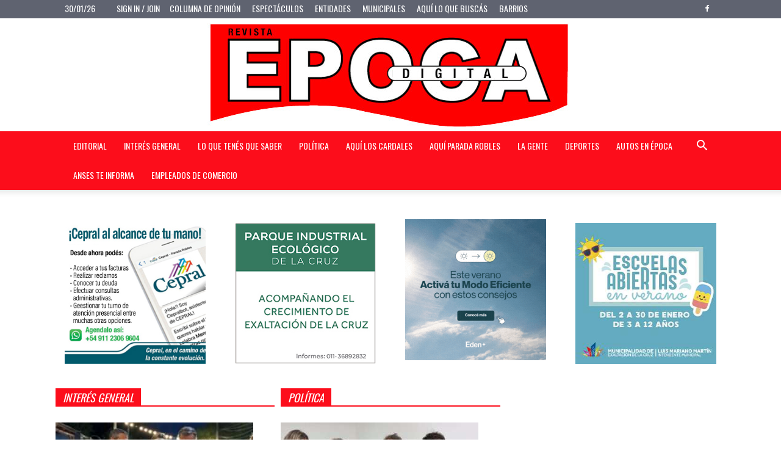

--- FILE ---
content_type: text/html; charset=UTF-8
request_url: https://revistaepocadigital.com.ar/la-semana-de-la-lactancia-materna/
body_size: 19199
content:
<!doctype html >
<!--[if IE 8]>    <html class="ie8" lang="en"> <![endif]-->
<!--[if IE 9]>    <html class="ie9" lang="en"> <![endif]-->
<!--[if gt IE 8]><!--> <html lang="es-AR"> <!--<![endif]-->
<head>
    <title>Revista Época Digital</title>
    <meta charset="UTF-8" />
    <meta name="viewport" content="width=device-width, initial-scale=1.0">
    <link rel="pingback" href="https://revistaepocadigital.com.ar/xmlrpc.php" />
    <meta name='robots' content='max-image-preview:large' />
<link rel="icon" type="image/png" href="https://revistaepocadigital.com.ar/wp-content/uploads/2020/04/newlogoepocadigital.jpg"><link rel='dns-prefetch' href='//stats.wp.com' />
<link rel='dns-prefetch' href='//fonts.googleapis.com' />
<link rel='dns-prefetch' href='//widgets.wp.com' />
<link rel='dns-prefetch' href='//s0.wp.com' />
<link rel='dns-prefetch' href='//0.gravatar.com' />
<link rel='dns-prefetch' href='//1.gravatar.com' />
<link rel='dns-prefetch' href='//2.gravatar.com' />
<link rel='dns-prefetch' href='//jetpack.wordpress.com' />
<link rel='dns-prefetch' href='//public-api.wordpress.com' />
<link rel='preconnect' href='//c0.wp.com' />
<link rel="alternate" type="application/rss+xml" title="Revista Época Digital &raquo; Feed" href="https://revistaepocadigital.com.ar/?feed=rss2" />
<link rel="alternate" type="application/rss+xml" title="Revista Época Digital &raquo; RSS de los comentarios" href="https://revistaepocadigital.com.ar/?feed=comments-rss2" />
<link rel="alternate" type="application/rss+xml" title="Revista Época Digital &raquo; Portada RSS de los comentarios" href="https://revistaepocadigital.com.ar/?feed=rss2&#038;page_id=5513" />
<link rel="alternate" title="oEmbed (JSON)" type="application/json+oembed" href="https://revistaepocadigital.com.ar/index.php?rest_route=%2Foembed%2F1.0%2Fembed&#038;url=https%3A%2F%2Frevistaepocadigital.com.ar%2F" />
<link rel="alternate" title="oEmbed (XML)" type="text/xml+oembed" href="https://revistaepocadigital.com.ar/index.php?rest_route=%2Foembed%2F1.0%2Fembed&#038;url=https%3A%2F%2Frevistaepocadigital.com.ar%2F&#038;format=xml" />
<link rel='stylesheet' id='all-css-2549a80f9ded28dca7b5a9eccba1abef' href='https://revistaepocadigital.com.ar/_jb_static/??d66a07038b' type='text/css' media='all' />
<style id='wp-img-auto-sizes-contain-inline-css'>
img:is([sizes=auto i],[sizes^="auto," i]){contain-intrinsic-size:3000px 1500px}
/*# sourceURL=wp-img-auto-sizes-contain-inline-css */
</style>
<style id='wp-block-library-inline-css'>
:root{--wp-block-synced-color:#7a00df;--wp-block-synced-color--rgb:122,0,223;--wp-bound-block-color:var(--wp-block-synced-color);--wp-editor-canvas-background:#ddd;--wp-admin-theme-color:#007cba;--wp-admin-theme-color--rgb:0,124,186;--wp-admin-theme-color-darker-10:#006ba1;--wp-admin-theme-color-darker-10--rgb:0,107,160.5;--wp-admin-theme-color-darker-20:#005a87;--wp-admin-theme-color-darker-20--rgb:0,90,135;--wp-admin-border-width-focus:2px}@media (min-resolution:192dpi){:root{--wp-admin-border-width-focus:1.5px}}.wp-element-button{cursor:pointer}:root .has-very-light-gray-background-color{background-color:#eee}:root .has-very-dark-gray-background-color{background-color:#313131}:root .has-very-light-gray-color{color:#eee}:root .has-very-dark-gray-color{color:#313131}:root .has-vivid-green-cyan-to-vivid-cyan-blue-gradient-background{background:linear-gradient(135deg,#00d084,#0693e3)}:root .has-purple-crush-gradient-background{background:linear-gradient(135deg,#34e2e4,#4721fb 50%,#ab1dfe)}:root .has-hazy-dawn-gradient-background{background:linear-gradient(135deg,#faaca8,#dad0ec)}:root .has-subdued-olive-gradient-background{background:linear-gradient(135deg,#fafae1,#67a671)}:root .has-atomic-cream-gradient-background{background:linear-gradient(135deg,#fdd79a,#004a59)}:root .has-nightshade-gradient-background{background:linear-gradient(135deg,#330968,#31cdcf)}:root .has-midnight-gradient-background{background:linear-gradient(135deg,#020381,#2874fc)}:root{--wp--preset--font-size--normal:16px;--wp--preset--font-size--huge:42px}.has-regular-font-size{font-size:1em}.has-larger-font-size{font-size:2.625em}.has-normal-font-size{font-size:var(--wp--preset--font-size--normal)}.has-huge-font-size{font-size:var(--wp--preset--font-size--huge)}.has-text-align-center{text-align:center}.has-text-align-left{text-align:left}.has-text-align-right{text-align:right}.has-fit-text{white-space:nowrap!important}#end-resizable-editor-section{display:none}.aligncenter{clear:both}.items-justified-left{justify-content:flex-start}.items-justified-center{justify-content:center}.items-justified-right{justify-content:flex-end}.items-justified-space-between{justify-content:space-between}.screen-reader-text{border:0;clip-path:inset(50%);height:1px;margin:-1px;overflow:hidden;padding:0;position:absolute;width:1px;word-wrap:normal!important}.screen-reader-text:focus{background-color:#ddd;clip-path:none;color:#444;display:block;font-size:1em;height:auto;left:5px;line-height:normal;padding:15px 23px 14px;text-decoration:none;top:5px;width:auto;z-index:100000}html :where(.has-border-color){border-style:solid}html :where([style*=border-top-color]){border-top-style:solid}html :where([style*=border-right-color]){border-right-style:solid}html :where([style*=border-bottom-color]){border-bottom-style:solid}html :where([style*=border-left-color]){border-left-style:solid}html :where([style*=border-width]){border-style:solid}html :where([style*=border-top-width]){border-top-style:solid}html :where([style*=border-right-width]){border-right-style:solid}html :where([style*=border-bottom-width]){border-bottom-style:solid}html :where([style*=border-left-width]){border-left-style:solid}html :where(img[class*=wp-image-]){height:auto;max-width:100%}:where(figure){margin:0 0 1em}html :where(.is-position-sticky){--wp-admin--admin-bar--position-offset:var(--wp-admin--admin-bar--height,0px)}@media screen and (max-width:600px){html :where(.is-position-sticky){--wp-admin--admin-bar--position-offset:0px}}

/*# sourceURL=wp-block-library-inline-css */
</style><link rel='stylesheet' id='all-css-53479ba5852bd13eba71d4092f73c226' href='https://revistaepocadigital.com.ar/_jb_static/??c32ebe98c1' type='text/css' media='all' />
<style id='global-styles-inline-css'>
:root{--wp--preset--aspect-ratio--square: 1;--wp--preset--aspect-ratio--4-3: 4/3;--wp--preset--aspect-ratio--3-4: 3/4;--wp--preset--aspect-ratio--3-2: 3/2;--wp--preset--aspect-ratio--2-3: 2/3;--wp--preset--aspect-ratio--16-9: 16/9;--wp--preset--aspect-ratio--9-16: 9/16;--wp--preset--color--black: #000000;--wp--preset--color--cyan-bluish-gray: #abb8c3;--wp--preset--color--white: #ffffff;--wp--preset--color--pale-pink: #f78da7;--wp--preset--color--vivid-red: #cf2e2e;--wp--preset--color--luminous-vivid-orange: #ff6900;--wp--preset--color--luminous-vivid-amber: #fcb900;--wp--preset--color--light-green-cyan: #7bdcb5;--wp--preset--color--vivid-green-cyan: #00d084;--wp--preset--color--pale-cyan-blue: #8ed1fc;--wp--preset--color--vivid-cyan-blue: #0693e3;--wp--preset--color--vivid-purple: #9b51e0;--wp--preset--gradient--vivid-cyan-blue-to-vivid-purple: linear-gradient(135deg,rgb(6,147,227) 0%,rgb(155,81,224) 100%);--wp--preset--gradient--light-green-cyan-to-vivid-green-cyan: linear-gradient(135deg,rgb(122,220,180) 0%,rgb(0,208,130) 100%);--wp--preset--gradient--luminous-vivid-amber-to-luminous-vivid-orange: linear-gradient(135deg,rgb(252,185,0) 0%,rgb(255,105,0) 100%);--wp--preset--gradient--luminous-vivid-orange-to-vivid-red: linear-gradient(135deg,rgb(255,105,0) 0%,rgb(207,46,46) 100%);--wp--preset--gradient--very-light-gray-to-cyan-bluish-gray: linear-gradient(135deg,rgb(238,238,238) 0%,rgb(169,184,195) 100%);--wp--preset--gradient--cool-to-warm-spectrum: linear-gradient(135deg,rgb(74,234,220) 0%,rgb(151,120,209) 20%,rgb(207,42,186) 40%,rgb(238,44,130) 60%,rgb(251,105,98) 80%,rgb(254,248,76) 100%);--wp--preset--gradient--blush-light-purple: linear-gradient(135deg,rgb(255,206,236) 0%,rgb(152,150,240) 100%);--wp--preset--gradient--blush-bordeaux: linear-gradient(135deg,rgb(254,205,165) 0%,rgb(254,45,45) 50%,rgb(107,0,62) 100%);--wp--preset--gradient--luminous-dusk: linear-gradient(135deg,rgb(255,203,112) 0%,rgb(199,81,192) 50%,rgb(65,88,208) 100%);--wp--preset--gradient--pale-ocean: linear-gradient(135deg,rgb(255,245,203) 0%,rgb(182,227,212) 50%,rgb(51,167,181) 100%);--wp--preset--gradient--electric-grass: linear-gradient(135deg,rgb(202,248,128) 0%,rgb(113,206,126) 100%);--wp--preset--gradient--midnight: linear-gradient(135deg,rgb(2,3,129) 0%,rgb(40,116,252) 100%);--wp--preset--font-size--small: 13px;--wp--preset--font-size--medium: 20px;--wp--preset--font-size--large: 36px;--wp--preset--font-size--x-large: 42px;--wp--preset--spacing--20: 0.44rem;--wp--preset--spacing--30: 0.67rem;--wp--preset--spacing--40: 1rem;--wp--preset--spacing--50: 1.5rem;--wp--preset--spacing--60: 2.25rem;--wp--preset--spacing--70: 3.38rem;--wp--preset--spacing--80: 5.06rem;--wp--preset--shadow--natural: 6px 6px 9px rgba(0, 0, 0, 0.2);--wp--preset--shadow--deep: 12px 12px 50px rgba(0, 0, 0, 0.4);--wp--preset--shadow--sharp: 6px 6px 0px rgba(0, 0, 0, 0.2);--wp--preset--shadow--outlined: 6px 6px 0px -3px rgb(255, 255, 255), 6px 6px rgb(0, 0, 0);--wp--preset--shadow--crisp: 6px 6px 0px rgb(0, 0, 0);}:where(.is-layout-flex){gap: 0.5em;}:where(.is-layout-grid){gap: 0.5em;}body .is-layout-flex{display: flex;}.is-layout-flex{flex-wrap: wrap;align-items: center;}.is-layout-flex > :is(*, div){margin: 0;}body .is-layout-grid{display: grid;}.is-layout-grid > :is(*, div){margin: 0;}:where(.wp-block-columns.is-layout-flex){gap: 2em;}:where(.wp-block-columns.is-layout-grid){gap: 2em;}:where(.wp-block-post-template.is-layout-flex){gap: 1.25em;}:where(.wp-block-post-template.is-layout-grid){gap: 1.25em;}.has-black-color{color: var(--wp--preset--color--black) !important;}.has-cyan-bluish-gray-color{color: var(--wp--preset--color--cyan-bluish-gray) !important;}.has-white-color{color: var(--wp--preset--color--white) !important;}.has-pale-pink-color{color: var(--wp--preset--color--pale-pink) !important;}.has-vivid-red-color{color: var(--wp--preset--color--vivid-red) !important;}.has-luminous-vivid-orange-color{color: var(--wp--preset--color--luminous-vivid-orange) !important;}.has-luminous-vivid-amber-color{color: var(--wp--preset--color--luminous-vivid-amber) !important;}.has-light-green-cyan-color{color: var(--wp--preset--color--light-green-cyan) !important;}.has-vivid-green-cyan-color{color: var(--wp--preset--color--vivid-green-cyan) !important;}.has-pale-cyan-blue-color{color: var(--wp--preset--color--pale-cyan-blue) !important;}.has-vivid-cyan-blue-color{color: var(--wp--preset--color--vivid-cyan-blue) !important;}.has-vivid-purple-color{color: var(--wp--preset--color--vivid-purple) !important;}.has-black-background-color{background-color: var(--wp--preset--color--black) !important;}.has-cyan-bluish-gray-background-color{background-color: var(--wp--preset--color--cyan-bluish-gray) !important;}.has-white-background-color{background-color: var(--wp--preset--color--white) !important;}.has-pale-pink-background-color{background-color: var(--wp--preset--color--pale-pink) !important;}.has-vivid-red-background-color{background-color: var(--wp--preset--color--vivid-red) !important;}.has-luminous-vivid-orange-background-color{background-color: var(--wp--preset--color--luminous-vivid-orange) !important;}.has-luminous-vivid-amber-background-color{background-color: var(--wp--preset--color--luminous-vivid-amber) !important;}.has-light-green-cyan-background-color{background-color: var(--wp--preset--color--light-green-cyan) !important;}.has-vivid-green-cyan-background-color{background-color: var(--wp--preset--color--vivid-green-cyan) !important;}.has-pale-cyan-blue-background-color{background-color: var(--wp--preset--color--pale-cyan-blue) !important;}.has-vivid-cyan-blue-background-color{background-color: var(--wp--preset--color--vivid-cyan-blue) !important;}.has-vivid-purple-background-color{background-color: var(--wp--preset--color--vivid-purple) !important;}.has-black-border-color{border-color: var(--wp--preset--color--black) !important;}.has-cyan-bluish-gray-border-color{border-color: var(--wp--preset--color--cyan-bluish-gray) !important;}.has-white-border-color{border-color: var(--wp--preset--color--white) !important;}.has-pale-pink-border-color{border-color: var(--wp--preset--color--pale-pink) !important;}.has-vivid-red-border-color{border-color: var(--wp--preset--color--vivid-red) !important;}.has-luminous-vivid-orange-border-color{border-color: var(--wp--preset--color--luminous-vivid-orange) !important;}.has-luminous-vivid-amber-border-color{border-color: var(--wp--preset--color--luminous-vivid-amber) !important;}.has-light-green-cyan-border-color{border-color: var(--wp--preset--color--light-green-cyan) !important;}.has-vivid-green-cyan-border-color{border-color: var(--wp--preset--color--vivid-green-cyan) !important;}.has-pale-cyan-blue-border-color{border-color: var(--wp--preset--color--pale-cyan-blue) !important;}.has-vivid-cyan-blue-border-color{border-color: var(--wp--preset--color--vivid-cyan-blue) !important;}.has-vivid-purple-border-color{border-color: var(--wp--preset--color--vivid-purple) !important;}.has-vivid-cyan-blue-to-vivid-purple-gradient-background{background: var(--wp--preset--gradient--vivid-cyan-blue-to-vivid-purple) !important;}.has-light-green-cyan-to-vivid-green-cyan-gradient-background{background: var(--wp--preset--gradient--light-green-cyan-to-vivid-green-cyan) !important;}.has-luminous-vivid-amber-to-luminous-vivid-orange-gradient-background{background: var(--wp--preset--gradient--luminous-vivid-amber-to-luminous-vivid-orange) !important;}.has-luminous-vivid-orange-to-vivid-red-gradient-background{background: var(--wp--preset--gradient--luminous-vivid-orange-to-vivid-red) !important;}.has-very-light-gray-to-cyan-bluish-gray-gradient-background{background: var(--wp--preset--gradient--very-light-gray-to-cyan-bluish-gray) !important;}.has-cool-to-warm-spectrum-gradient-background{background: var(--wp--preset--gradient--cool-to-warm-spectrum) !important;}.has-blush-light-purple-gradient-background{background: var(--wp--preset--gradient--blush-light-purple) !important;}.has-blush-bordeaux-gradient-background{background: var(--wp--preset--gradient--blush-bordeaux) !important;}.has-luminous-dusk-gradient-background{background: var(--wp--preset--gradient--luminous-dusk) !important;}.has-pale-ocean-gradient-background{background: var(--wp--preset--gradient--pale-ocean) !important;}.has-electric-grass-gradient-background{background: var(--wp--preset--gradient--electric-grass) !important;}.has-midnight-gradient-background{background: var(--wp--preset--gradient--midnight) !important;}.has-small-font-size{font-size: var(--wp--preset--font-size--small) !important;}.has-medium-font-size{font-size: var(--wp--preset--font-size--medium) !important;}.has-large-font-size{font-size: var(--wp--preset--font-size--large) !important;}.has-x-large-font-size{font-size: var(--wp--preset--font-size--x-large) !important;}
/*# sourceURL=global-styles-inline-css */
</style>

<style id='classic-theme-styles-inline-css'>
/*! This file is auto-generated */
.wp-block-button__link{color:#fff;background-color:#32373c;border-radius:9999px;box-shadow:none;text-decoration:none;padding:calc(.667em + 2px) calc(1.333em + 2px);font-size:1.125em}.wp-block-file__button{background:#32373c;color:#fff;text-decoration:none}
/*# sourceURL=/wp-includes/css/classic-themes.min.css */
</style>
<link rel='stylesheet' id='google-fonts-style-css' href='https://fonts.googleapis.com/css?family=Oswald%3A400%2C400italic%2C700%2C700italic%7COpen+Sans%3A300italic%2C400%2C400italic%2C600%2C600italic%2C700%2C700italic%7CRoboto%3A300%2C400%2C400italic%2C500%2C500italic%2C700%2C900%2C700italic&#038;subset=latin%2Clatin-ext&#038;ver=9.2.1' media='all' />

<link rel="https://api.w.org/" href="https://revistaepocadigital.com.ar/index.php?rest_route=/" /><link rel="alternate" title="JSON" type="application/json" href="https://revistaepocadigital.com.ar/index.php?rest_route=/wp/v2/pages/5513" /><link rel="EditURI" type="application/rsd+xml" title="RSD" href="https://revistaepocadigital.com.ar/xmlrpc.php?rsd" />
<meta name="generator" content="WordPress 6.9" />
<link rel="canonical" href="https://revistaepocadigital.com.ar/" />
<link rel='shortlink' href='https://revistaepocadigital.com.ar/' />
	<style>img#wpstats{display:none}</style>
		<!--[if lt IE 9]><script data-jetpack-boost="ignore" src="https://cdnjs.cloudflare.com/ajax/libs/html5shiv/3.7.3/html5shiv.js"></script><![endif]-->
    <style type="text/css">.recentcomments a{display:inline !important;padding:0 !important;margin:0 !important;}</style><meta name="generator" content="Powered by WPBakery Page Builder - drag and drop page builder for WordPress."/>

<!-- Jetpack Open Graph Tags -->
<meta property="og:type" content="website" />
<meta property="og:title" content="Revista Época Digital" />
<meta property="og:url" content="https://revistaepocadigital.com.ar/" />
<meta property="og:site_name" content="Revista Época Digital" />
<meta property="og:image" content="https://revistaepocadigital.com.ar/wp-content/uploads/2025/01/banner-sindicato.jpg" />
<meta property="og:image:width" content="300" />
<meta property="og:image:height" content="300" />
<meta property="og:image:alt" content="" />
<meta property="og:locale" content="es_LA" />
<meta name="twitter:text:title" content="Portada" />
<meta name="twitter:image" content="https://revistaepocadigital.com.ar/wp-content/uploads/2025/01/banner-sindicato.jpg?w=640" />
<meta name="twitter:card" content="summary_large_image" />
<meta name="twitter:description" content="Visitá la entrada para saber más." />

<!-- End Jetpack Open Graph Tags -->

<!-- JS generated by theme -->




<!-- Header style compiled by theme -->

<style>
    
.td-header-wrap .black-menu .sf-menu > .current-menu-item > a,
    .td-header-wrap .black-menu .sf-menu > .current-menu-ancestor > a,
    .td-header-wrap .black-menu .sf-menu > .current-category-ancestor > a,
    .td-header-wrap .black-menu .sf-menu > li > a:hover,
    .td-header-wrap .black-menu .sf-menu > .sfHover > a,
    .td-header-style-12 .td-header-menu-wrap-full,
    .sf-menu > .current-menu-item > a:after,
    .sf-menu > .current-menu-ancestor > a:after,
    .sf-menu > .current-category-ancestor > a:after,
    .sf-menu > li:hover > a:after,
    .sf-menu > .sfHover > a:after,
    .td-header-style-12 .td-affix,
    .header-search-wrap .td-drop-down-search:after,
    .header-search-wrap .td-drop-down-search .btn:hover,
    input[type=submit]:hover,
    .td-read-more a,
    .td-post-category:hover,
    .td-grid-style-1.td-hover-1 .td-big-grid-post:hover .td-post-category,
    .td-grid-style-5.td-hover-1 .td-big-grid-post:hover .td-post-category,
    .td_top_authors .td-active .td-author-post-count,
    .td_top_authors .td-active .td-author-comments-count,
    .td_top_authors .td_mod_wrap:hover .td-author-post-count,
    .td_top_authors .td_mod_wrap:hover .td-author-comments-count,
    .td-404-sub-sub-title a:hover,
    .td-search-form-widget .wpb_button:hover,
    .td-rating-bar-wrap div,
    .td_category_template_3 .td-current-sub-category,
    .dropcap,
    .td_wrapper_video_playlist .td_video_controls_playlist_wrapper,
    .wpb_default,
    .wpb_default:hover,
    .td-left-smart-list:hover,
    .td-right-smart-list:hover,
    .woocommerce-checkout .woocommerce input.button:hover,
    .woocommerce-page .woocommerce a.button:hover,
    .woocommerce-account div.woocommerce .button:hover,
    #bbpress-forums button:hover,
    .bbp_widget_login .button:hover,
    .td-footer-wrapper .td-post-category,
    .td-footer-wrapper .widget_product_search input[type="submit"]:hover,
    .woocommerce .product a.button:hover,
    .woocommerce .product #respond input#submit:hover,
    .woocommerce .checkout input#place_order:hover,
    .woocommerce .woocommerce.widget .button:hover,
    .single-product .product .summary .cart .button:hover,
    .woocommerce-cart .woocommerce table.cart .button:hover,
    .woocommerce-cart .woocommerce .shipping-calculator-form .button:hover,
    .td-next-prev-wrap a:hover,
    .td-load-more-wrap a:hover,
    .td-post-small-box a:hover,
    .page-nav .current,
    .page-nav:first-child > div,
    .td_category_template_8 .td-category-header .td-category a.td-current-sub-category,
    .td_category_template_4 .td-category-siblings .td-category a:hover,
    #bbpress-forums .bbp-pagination .current,
    #bbpress-forums #bbp-single-user-details #bbp-user-navigation li.current a,
    .td-theme-slider:hover .slide-meta-cat a,
    a.vc_btn-black:hover,
    .td-trending-now-wrapper:hover .td-trending-now-title,
    .td-scroll-up,
    .td-smart-list-button:hover,
    .td-weather-information:before,
    .td-weather-week:before,
    .td_block_exchange .td-exchange-header:before,
    .td_block_big_grid_9.td-grid-style-1 .td-post-category,
    .td_block_big_grid_9.td-grid-style-5 .td-post-category,
    .td-grid-style-6.td-hover-1 .td-module-thumb:after,
    .td-pulldown-syle-2 .td-subcat-dropdown ul:after,
    .td_block_template_9 .td-block-title:after,
    .td_block_template_15 .td-block-title:before,
    div.wpforms-container .wpforms-form div.wpforms-submit-container button[type=submit] {
        background-color: #fc0d1b;
    }

    .td_block_template_4 .td-related-title .td-cur-simple-item:before {
        border-color: #fc0d1b transparent transparent transparent !important;
    }

    .woocommerce .woocommerce-message .button:hover,
    .woocommerce .woocommerce-error .button:hover,
    .woocommerce .woocommerce-info .button:hover {
        background-color: #fc0d1b !important;
    }
    
    
    .td_block_template_4 .td-related-title .td-cur-simple-item,
    .td_block_template_3 .td-related-title .td-cur-simple-item,
    .td_block_template_9 .td-related-title:after {
        background-color: #fc0d1b;
    }

    .woocommerce .product .onsale,
    .woocommerce.widget .ui-slider .ui-slider-handle {
        background: none #fc0d1b;
    }

    .woocommerce.widget.widget_layered_nav_filters ul li a {
        background: none repeat scroll 0 0 #fc0d1b !important;
    }

    a,
    cite a:hover,
    .td_mega_menu_sub_cats .cur-sub-cat,
    .td-mega-span h3 a:hover,
    .td_mod_mega_menu:hover .entry-title a,
    .header-search-wrap .result-msg a:hover,
    .td-header-top-menu .td-drop-down-search .td_module_wrap:hover .entry-title a,
    .td-header-top-menu .td-icon-search:hover,
    .td-header-wrap .result-msg a:hover,
    .top-header-menu li a:hover,
    .top-header-menu .current-menu-item > a,
    .top-header-menu .current-menu-ancestor > a,
    .top-header-menu .current-category-ancestor > a,
    .td-social-icon-wrap > a:hover,
    .td-header-sp-top-widget .td-social-icon-wrap a:hover,
    .td-page-content blockquote p,
    .td-post-content blockquote p,
    .mce-content-body blockquote p,
    .comment-content blockquote p,
    .wpb_text_column blockquote p,
    .td_block_text_with_title blockquote p,
    .td_module_wrap:hover .entry-title a,
    .td-subcat-filter .td-subcat-list a:hover,
    .td-subcat-filter .td-subcat-dropdown a:hover,
    .td_quote_on_blocks,
    .dropcap2,
    .dropcap3,
    .td_top_authors .td-active .td-authors-name a,
    .td_top_authors .td_mod_wrap:hover .td-authors-name a,
    .td-post-next-prev-content a:hover,
    .author-box-wrap .td-author-social a:hover,
    .td-author-name a:hover,
    .td-author-url a:hover,
    .td_mod_related_posts:hover h3 > a,
    .td-post-template-11 .td-related-title .td-related-left:hover,
    .td-post-template-11 .td-related-title .td-related-right:hover,
    .td-post-template-11 .td-related-title .td-cur-simple-item,
    .td-post-template-11 .td_block_related_posts .td-next-prev-wrap a:hover,
    .comment-reply-link:hover,
    .logged-in-as a:hover,
    #cancel-comment-reply-link:hover,
    .td-search-query,
    .td-category-header .td-pulldown-category-filter-link:hover,
    .td-category-siblings .td-subcat-dropdown a:hover,
    .td-category-siblings .td-subcat-dropdown a.td-current-sub-category,
    .widget a:hover,
    .td_wp_recentcomments a:hover,
    .archive .widget_archive .current,
    .archive .widget_archive .current a,
    .widget_calendar tfoot a:hover,
    .woocommerce a.added_to_cart:hover,
    .woocommerce-account .woocommerce-MyAccount-navigation a:hover,
    #bbpress-forums li.bbp-header .bbp-reply-content span a:hover,
    #bbpress-forums .bbp-forum-freshness a:hover,
    #bbpress-forums .bbp-topic-freshness a:hover,
    #bbpress-forums .bbp-forums-list li a:hover,
    #bbpress-forums .bbp-forum-title:hover,
    #bbpress-forums .bbp-topic-permalink:hover,
    #bbpress-forums .bbp-topic-started-by a:hover,
    #bbpress-forums .bbp-topic-started-in a:hover,
    #bbpress-forums .bbp-body .super-sticky li.bbp-topic-title .bbp-topic-permalink,
    #bbpress-forums .bbp-body .sticky li.bbp-topic-title .bbp-topic-permalink,
    .widget_display_replies .bbp-author-name,
    .widget_display_topics .bbp-author-name,
    .footer-text-wrap .footer-email-wrap a,
    .td-subfooter-menu li a:hover,
    .footer-social-wrap a:hover,
    a.vc_btn-black:hover,
    .td-smart-list-dropdown-wrap .td-smart-list-button:hover,
    .td_module_17 .td-read-more a:hover,
    .td_module_18 .td-read-more a:hover,
    .td_module_19 .td-post-author-name a:hover,
    .td-instagram-user a,
    .td-pulldown-syle-2 .td-subcat-dropdown:hover .td-subcat-more span,
    .td-pulldown-syle-2 .td-subcat-dropdown:hover .td-subcat-more i,
    .td-pulldown-syle-3 .td-subcat-dropdown:hover .td-subcat-more span,
    .td-pulldown-syle-3 .td-subcat-dropdown:hover .td-subcat-more i,
    .td-block-title-wrap .td-wrapper-pulldown-filter .td-pulldown-filter-display-option:hover,
    .td-block-title-wrap .td-wrapper-pulldown-filter .td-pulldown-filter-display-option:hover i,
    .td-block-title-wrap .td-wrapper-pulldown-filter .td-pulldown-filter-link:hover,
    .td-block-title-wrap .td-wrapper-pulldown-filter .td-pulldown-filter-item .td-cur-simple-item,
    .td_block_template_2 .td-related-title .td-cur-simple-item,
    .td_block_template_5 .td-related-title .td-cur-simple-item,
    .td_block_template_6 .td-related-title .td-cur-simple-item,
    .td_block_template_7 .td-related-title .td-cur-simple-item,
    .td_block_template_8 .td-related-title .td-cur-simple-item,
    .td_block_template_9 .td-related-title .td-cur-simple-item,
    .td_block_template_10 .td-related-title .td-cur-simple-item,
    .td_block_template_11 .td-related-title .td-cur-simple-item,
    .td_block_template_12 .td-related-title .td-cur-simple-item,
    .td_block_template_13 .td-related-title .td-cur-simple-item,
    .td_block_template_14 .td-related-title .td-cur-simple-item,
    .td_block_template_15 .td-related-title .td-cur-simple-item,
    .td_block_template_16 .td-related-title .td-cur-simple-item,
    .td_block_template_17 .td-related-title .td-cur-simple-item,
    .td-theme-wrap .sf-menu ul .td-menu-item > a:hover,
    .td-theme-wrap .sf-menu ul .sfHover > a,
    .td-theme-wrap .sf-menu ul .current-menu-ancestor > a,
    .td-theme-wrap .sf-menu ul .current-category-ancestor > a,
    .td-theme-wrap .sf-menu ul .current-menu-item > a,
    .td_outlined_btn,
     .td_block_categories_tags .td-ct-item:hover {
        color: #fc0d1b;
    }

    a.vc_btn-black.vc_btn_square_outlined:hover,
    a.vc_btn-black.vc_btn_outlined:hover,
    .td-mega-menu-page .wpb_content_element ul li a:hover,
    .td-theme-wrap .td-aj-search-results .td_module_wrap:hover .entry-title a,
    .td-theme-wrap .header-search-wrap .result-msg a:hover {
        color: #fc0d1b !important;
    }

    .td-next-prev-wrap a:hover,
    .td-load-more-wrap a:hover,
    .td-post-small-box a:hover,
    .page-nav .current,
    .page-nav:first-child > div,
    .td_category_template_8 .td-category-header .td-category a.td-current-sub-category,
    .td_category_template_4 .td-category-siblings .td-category a:hover,
    #bbpress-forums .bbp-pagination .current,
    .post .td_quote_box,
    .page .td_quote_box,
    a.vc_btn-black:hover,
    .td_block_template_5 .td-block-title > *,
    .td_outlined_btn {
        border-color: #fc0d1b;
    }

    .td_wrapper_video_playlist .td_video_currently_playing:after {
        border-color: #fc0d1b !important;
    }

    .header-search-wrap .td-drop-down-search:before {
        border-color: transparent transparent #fc0d1b transparent;
    }

    .block-title > span,
    .block-title > a,
    .block-title > label,
    .widgettitle,
    .widgettitle:after,
    .td-trending-now-title,
    .td-trending-now-wrapper:hover .td-trending-now-title,
    .wpb_tabs li.ui-tabs-active a,
    .wpb_tabs li:hover a,
    .vc_tta-container .vc_tta-color-grey.vc_tta-tabs-position-top.vc_tta-style-classic .vc_tta-tabs-container .vc_tta-tab.vc_active > a,
    .vc_tta-container .vc_tta-color-grey.vc_tta-tabs-position-top.vc_tta-style-classic .vc_tta-tabs-container .vc_tta-tab:hover > a,
    .td_block_template_1 .td-related-title .td-cur-simple-item,
    .woocommerce .product .products h2:not(.woocommerce-loop-product__title),
    .td-subcat-filter .td-subcat-dropdown:hover .td-subcat-more, 
    .td_3D_btn,
    .td_shadow_btn,
    .td_default_btn,
    .td_round_btn, 
    .td_outlined_btn:hover {
    	background-color: #fc0d1b;
    }

    .woocommerce div.product .woocommerce-tabs ul.tabs li.active {
    	background-color: #fc0d1b !important;
    }

    .block-title,
    .td_block_template_1 .td-related-title,
    .wpb_tabs .wpb_tabs_nav,
    .vc_tta-container .vc_tta-color-grey.vc_tta-tabs-position-top.vc_tta-style-classic .vc_tta-tabs-container,
    .woocommerce div.product .woocommerce-tabs ul.tabs:before {
        border-color: #fc0d1b;
    }
    .td_block_wrap .td-subcat-item a.td-cur-simple-item {
	    color: #fc0d1b;
	}


    
    .td-grid-style-4 .entry-title
    {
        background-color: rgba(252, 13, 27, 0.7);
    }

    
    .td-header-wrap .td-header-top-menu-full,
    .td-header-wrap .top-header-menu .sub-menu {
        background-color: #5f6370;
    }
    .td-header-style-8 .td-header-top-menu-full {
        background-color: transparent;
    }
    .td-header-style-8 .td-header-top-menu-full .td-header-top-menu {
        background-color: #5f6370;
        padding-left: 15px;
        padding-right: 15px;
    }

    .td-header-wrap .td-header-top-menu-full .td-header-top-menu,
    .td-header-wrap .td-header-top-menu-full {
        border-bottom: none;
    }


    
    .td-header-top-menu,
    .td-header-top-menu a,
    .td-header-wrap .td-header-top-menu-full .td-header-top-menu,
    .td-header-wrap .td-header-top-menu-full a,
    .td-header-style-8 .td-header-top-menu,
    .td-header-style-8 .td-header-top-menu a,
    .td-header-top-menu .td-drop-down-search .entry-title a {
        color: #ffffff;
    }

    
    .td-header-wrap .td-header-menu-wrap-full,
    .td-header-menu-wrap.td-affix,
    .td-header-style-3 .td-header-main-menu,
    .td-header-style-3 .td-affix .td-header-main-menu,
    .td-header-style-4 .td-header-main-menu,
    .td-header-style-4 .td-affix .td-header-main-menu,
    .td-header-style-8 .td-header-menu-wrap.td-affix,
    .td-header-style-8 .td-header-top-menu-full {
		background-color: #fc0d1b;
    }


    .td-boxed-layout .td-header-style-3 .td-header-menu-wrap,
    .td-boxed-layout .td-header-style-4 .td-header-menu-wrap,
    .td-header-style-3 .td_stretch_content .td-header-menu-wrap,
    .td-header-style-4 .td_stretch_content .td-header-menu-wrap {
    	background-color: #fc0d1b !important;
    }


    @media (min-width: 1019px) {
        .td-header-style-1 .td-header-sp-recs,
        .td-header-style-1 .td-header-sp-logo {
            margin-bottom: 28px;
        }
    }

    @media (min-width: 768px) and (max-width: 1018px) {
        .td-header-style-1 .td-header-sp-recs,
        .td-header-style-1 .td-header-sp-logo {
            margin-bottom: 14px;
        }
    }

    .td-header-style-7 .td-header-top-menu {
        border-bottom: none;
    }
    
    
    
    .sf-menu > .current-menu-item > a:after,
    .sf-menu > .current-menu-ancestor > a:after,
    .sf-menu > .current-category-ancestor > a:after,
    .sf-menu > li:hover > a:after,
    .sf-menu > .sfHover > a:after,
    .td_block_mega_menu .td-next-prev-wrap a:hover,
    .td-mega-span .td-post-category:hover,
    .td-header-wrap .black-menu .sf-menu > li > a:hover,
    .td-header-wrap .black-menu .sf-menu > .current-menu-ancestor > a,
    .td-header-wrap .black-menu .sf-menu > .sfHover > a,
    .header-search-wrap .td-drop-down-search:after,
    .header-search-wrap .td-drop-down-search .btn:hover,
    .td-header-wrap .black-menu .sf-menu > .current-menu-item > a,
    .td-header-wrap .black-menu .sf-menu > .current-menu-ancestor > a,
    .td-header-wrap .black-menu .sf-menu > .current-category-ancestor > a {
        background-color: #fc414e;
    }


    .td_block_mega_menu .td-next-prev-wrap a:hover {
        border-color: #fc414e;
    }

    .header-search-wrap .td-drop-down-search:before {
        border-color: transparent transparent #fc414e transparent;
    }

    .td_mega_menu_sub_cats .cur-sub-cat,
    .td_mod_mega_menu:hover .entry-title a,
    .td-theme-wrap .sf-menu ul .td-menu-item > a:hover,
    .td-theme-wrap .sf-menu ul .sfHover > a,
    .td-theme-wrap .sf-menu ul .current-menu-ancestor > a,
    .td-theme-wrap .sf-menu ul .current-category-ancestor > a,
    .td-theme-wrap .sf-menu ul .current-menu-item > a {
        color: #fc414e;
    }
    
    
    
    .td-header-wrap .td-header-menu-wrap .sf-menu > li > a,
    .td-header-wrap .td-header-menu-social .td-social-icon-wrap a,
    .td-header-style-4 .td-header-menu-social .td-social-icon-wrap i,
    .td-header-style-5 .td-header-menu-social .td-social-icon-wrap i,
    .td-header-style-6 .td-header-menu-social .td-social-icon-wrap i,
    .td-header-style-12 .td-header-menu-social .td-social-icon-wrap i,
    .td-header-wrap .header-search-wrap #td-header-search-button .td-icon-search {
        color: #ffffff;
    }
    .td-header-wrap .td-header-menu-social + .td-search-wrapper #td-header-search-button:before {
      background-color: #ffffff;
    }
    
    
    .td-theme-wrap .sf-menu .td-normal-menu .td-menu-item > a:hover,
    .td-theme-wrap .sf-menu .td-normal-menu .sfHover > a,
    .td-theme-wrap .sf-menu .td-normal-menu .current-menu-ancestor > a,
    .td-theme-wrap .sf-menu .td-normal-menu .current-category-ancestor > a,
    .td-theme-wrap .sf-menu .td-normal-menu .current-menu-item > a {
        color: #dd3333;
    }

    
    .td-theme-wrap .td_mod_mega_menu:hover .entry-title a,
    .td-theme-wrap .sf-menu .td_mega_menu_sub_cats .cur-sub-cat {
        color: #dd3333;
    }
    .td-theme-wrap .sf-menu .td-mega-menu .td-post-category:hover,
    .td-theme-wrap .td-mega-menu .td-next-prev-wrap a:hover {
        background-color: #dd3333;
    }
    .td-theme-wrap .td-mega-menu .td-next-prev-wrap a:hover {
        border-color: #dd3333;
    }

    
    .td-theme-wrap .header-search-wrap .td-drop-down-search .btn:hover {
        background-color: #dd3333;
    }
    .td-theme-wrap .td-aj-search-results .td_module_wrap:hover .entry-title a,
    .td-theme-wrap .header-search-wrap .result-msg a:hover {
        color: #dd3333 !important;
    }

    
    .top-header-menu > li > a,
    .td-weather-top-widget .td-weather-now .td-big-degrees,
    .td-weather-top-widget .td-weather-header .td-weather-city,
    .td-header-sp-top-menu .td_data_time {
        font-family:Oswald;
	font-size:14px;
	font-weight:normal;
	text-transform:uppercase;
	
    }
    
    ul.sf-menu > .td-menu-item > a,
    .td-theme-wrap .td-header-menu-social {
        font-family:Oswald;
	font-size:14px;
	font-weight:300;
	text-transform:uppercase;
	
    }
    
    .block-title > span,
    .block-title > a,
    .widgettitle,
    .td-trending-now-title,
    .wpb_tabs li a,
    .vc_tta-container .vc_tta-color-grey.vc_tta-tabs-position-top.vc_tta-style-classic .vc_tta-tabs-container .vc_tta-tab > a,
    .td-theme-wrap .td-related-title a,
    .woocommerce div.product .woocommerce-tabs ul.tabs li a,
    .woocommerce .product .products h2:not(.woocommerce-loop-product__title),
    .td-theme-wrap .td-block-title {
        font-family:Oswald;
	font-size:18px;
	font-style:italic;
	text-transform:uppercase;
	
    }
    
	.td_module_wrap .td-module-title {
		font-family:Oswald;
	
	}
     
    .td_module_1 .td-module-title {
    	font-family:Oswald;
	font-weight:normal;
	text-transform:uppercase;
	
    }
    
	.post .td-post-header .entry-title {
		font-family:Oswald;
	
	}
    
    .td-post-template-default .td-post-header .entry-title {
        font-family:Oswald;
	font-size:16px;
	font-weight:600;
	text-transform:uppercase;
	
    }
</style>

<link rel="icon" href="https://revistaepocadigital.com.ar/wp-content/uploads/2021/08/cropped-newlogoepocadigital-32x32.jpg" sizes="32x32" />
<link rel="icon" href="https://revistaepocadigital.com.ar/wp-content/uploads/2021/08/cropped-newlogoepocadigital-192x192.jpg" sizes="192x192" />
<link rel="apple-touch-icon" href="https://revistaepocadigital.com.ar/wp-content/uploads/2021/08/cropped-newlogoepocadigital-180x180.jpg" />
<meta name="msapplication-TileImage" content="https://revistaepocadigital.com.ar/wp-content/uploads/2021/08/cropped-newlogoepocadigital-270x270.jpg" />
<style type="text/css" data-type="vc_shortcodes-custom-css">.vc_custom_1630466440705{margin-top: 0px !important;margin-bottom: 0px !important;border-top-width: 0px !important;border-bottom-width: 0px !important;padding-top: 0px !important;padding-bottom: 0px !important;}</style><noscript><style> .wpb_animate_when_almost_visible { opacity: 1; }</style></noscript><link rel='stylesheet' id='all-css-3685da57f96ad26a814f1d2bf7505d30' href='https://revistaepocadigital.com.ar/_jb_static/??db72bb449c' type='text/css' media='all' />
</head>

<body class="home wp-singular page-template-default page page-id-5513 wp-theme-Newspaper portada global-block-template-1 wpb-js-composer js-comp-ver-6.9.0 vc_responsive td-animation-stack-type0 td-full-layout" itemscope="itemscope" itemtype="https://schema.org/WebPage">

        <div class="td-scroll-up"><i class="td-icon-menu-up"></i></div>
    
    <div class="td-menu-background"></div>
<div id="td-mobile-nav">
    <div class="td-mobile-container">
        <!-- mobile menu top section -->
        <div class="td-menu-socials-wrap">
            <!-- socials -->
            <div class="td-menu-socials">
                
        <span class="td-social-icon-wrap">
            <a target="_blank" href="https://www.facebook.com/profile.php?id=100048562001989" title="Facebook">
                <i class="td-icon-font td-icon-facebook"></i>
            </a>
        </span>            </div>
            <!-- close button -->
            <div class="td-mobile-close">
                <a href="#"><i class="td-icon-close-mobile"></i></a>
            </div>
        </div>

        <!-- login section -->
                    <div class="td-menu-login-section">
                
    <div class="td-guest-wrap">
        <div class="td-menu-avatar"><div class="td-avatar-container"><img alt='' src='https://secure.gravatar.com/avatar/?s=80&#038;d=mm&#038;r=g' srcset='https://secure.gravatar.com/avatar/?s=160&#038;d=mm&#038;r=g 2x' class='avatar avatar-80 photo avatar-default' height='80' width='80' decoding='async'/></div></div>
        <div class="td-menu-login"><a id="login-link-mob">Sign in</a></div>
    </div>
            </div>
        
        <!-- menu section -->
        <div class="td-mobile-content">
            <div class="menu-td-demo-header-menu-container"><ul id="menu-td-demo-header-menu" class="td-mobile-main-menu"><li id="menu-item-797" class="menu-item menu-item-type-taxonomy menu-item-object-category menu-item-first menu-item-797"><a href="https://revistaepocadigital.com.ar/?cat=10">Editorial</a></li>
<li id="menu-item-798" class="menu-item menu-item-type-taxonomy menu-item-object-category menu-item-798"><a href="https://revistaepocadigital.com.ar/?cat=13">Interés general</a></li>
<li id="menu-item-804" class="menu-item menu-item-type-taxonomy menu-item-object-category menu-item-804"><a href="https://revistaepocadigital.com.ar/?cat=15">Lo que tenés que saber</a></li>
<li id="menu-item-799" class="menu-item menu-item-type-taxonomy menu-item-object-category menu-item-799"><a href="https://revistaepocadigital.com.ar/?cat=17">Política</a></li>
<li id="menu-item-794" class="menu-item menu-item-type-taxonomy menu-item-object-category menu-item-794"><a href="https://revistaepocadigital.com.ar/?cat=4">Aquí Los Cardales</a></li>
<li id="menu-item-795" class="menu-item menu-item-type-taxonomy menu-item-object-category menu-item-795"><a href="https://revistaepocadigital.com.ar/?cat=5">Aquí Parada Robles</a></li>
<li id="menu-item-806" class="menu-item menu-item-type-taxonomy menu-item-object-category menu-item-806"><a href="https://revistaepocadigital.com.ar/?cat=14">La gente</a></li>
<li id="menu-item-796" class="menu-item menu-item-type-taxonomy menu-item-object-category menu-item-796"><a href="https://revistaepocadigital.com.ar/?cat=9">Deportes</a></li>
<li id="menu-item-7839" class="menu-item menu-item-type-taxonomy menu-item-object-category menu-item-7839"><a href="https://revistaepocadigital.com.ar/?cat=1081">Autos en Época</a></li>
<li id="menu-item-840" class="menu-item menu-item-type-taxonomy menu-item-object-category menu-item-840"><a href="https://revistaepocadigital.com.ar/?cat=81">Anses te informa</a></li>
<li id="menu-item-1261" class="menu-item menu-item-type-taxonomy menu-item-object-category menu-item-1261"><a href="https://revistaepocadigital.com.ar/?cat=151">Empleados de Comercio</a></li>
</ul></div>        </div>
    </div>

    <!-- register/login section -->
            <div id="login-form-mobile" class="td-register-section">
            
            <div id="td-login-mob" class="td-login-animation td-login-hide-mob">
            	<!-- close button -->
	            <div class="td-login-close">
	                <a href="#" class="td-back-button"><i class="td-icon-read-down"></i></a>
	                <div class="td-login-title">Sign in</div>
	                <!-- close button -->
		            <div class="td-mobile-close">
		                <a href="#"><i class="td-icon-close-mobile"></i></a>
		            </div>
	            </div>
	            <div class="td-login-form-wrap">
	                <div class="td-login-panel-title"><span>Welcome!</span>Log into your account</div>
	                <div class="td_display_err"></div>
	                <div class="td-login-inputs"><input class="td-login-input" type="text" name="login_email" id="login_email-mob" value="" required><label>your username</label></div>
	                <div class="td-login-inputs"><input class="td-login-input" type="password" name="login_pass" id="login_pass-mob" value="" required><label>your password</label></div>
	                <input type="button" name="login_button" id="login_button-mob" class="td-login-button" value="LOG IN">
	                <div class="td-login-info-text">
	                <a href="#" id="forgot-pass-link-mob">Forgot your password?</a>
	                </div>
	                
	                
	                
                </div>
            </div>

            
            
            
            
            <div id="td-forgot-pass-mob" class="td-login-animation td-login-hide-mob">
                <!-- close button -->
	            <div class="td-forgot-pass-close">
	                <a href="#" class="td-back-button"><i class="td-icon-read-down"></i></a>
	                <div class="td-login-title">Password recovery</div>
	            </div>
	            <div class="td-login-form-wrap">
	                <div class="td-login-panel-title">Recover your password</div>
	                <div class="td_display_err"></div>
	                <div class="td-login-inputs"><input class="td-login-input" type="text" name="forgot_email" id="forgot_email-mob" value="" required><label>your email</label></div>
	                <input type="button" name="forgot_button" id="forgot_button-mob" class="td-login-button" value="Send My Pass">
                </div>
            </div>
        </div>
    </div>    <div class="td-search-background"></div>
<div class="td-search-wrap-mob">
	<div class="td-drop-down-search" aria-labelledby="td-header-search-button">
		<form method="get" class="td-search-form" action="https://revistaepocadigital.com.ar/">
			<!-- close button -->
			<div class="td-search-close">
				<a href="#"><i class="td-icon-close-mobile"></i></a>
			</div>
			<div role="search" class="td-search-input">
				<span>Search</span>
				<input id="td-header-search-mob" type="text" value="" name="s" autocomplete="off" />
			</div>
		</form>
		<div id="td-aj-search-mob"></div>
	</div>
</div>    
    
    <div id="td-outer-wrap" class="td-theme-wrap">
    
        <!--
Header style 9
-->

<div class="td-header-wrap td-header-style-9 ">
    
            <div class="td-header-top-menu-full td-container-wrap ">
            <div class="td-container td-header-row td-header-top-menu">
                
    <div class="top-bar-style-1">
        
<div class="td-header-sp-top-menu">


	        <div class="td_data_time">
            <div >

                30/01/26
            </div>
        </div>
    <ul class="top-header-menu td_ul_login"><li class="menu-item"><a class="td-login-modal-js menu-item" href="#login-form" data-effect="mpf-td-login-effect">Sign in / Join</a><span class="td-sp-ico-login td_sp_login_ico_style"></span></li></ul><div class="menu-top-container"><ul id="menu-td-demo-top-menu" class="top-header-menu"><li id="menu-item-800" class="menu-item menu-item-type-taxonomy menu-item-object-category menu-item-first td-menu-item td-normal-menu menu-item-800"><a href="https://revistaepocadigital.com.ar/?cat=7">Columna de opinión</a></li>
<li id="menu-item-802" class="menu-item menu-item-type-taxonomy menu-item-object-category td-menu-item td-normal-menu menu-item-802"><a href="https://revistaepocadigital.com.ar/?cat=12">Espectáculos</a></li>
<li id="menu-item-801" class="menu-item menu-item-type-taxonomy menu-item-object-category td-menu-item td-normal-menu menu-item-801"><a href="https://revistaepocadigital.com.ar/?cat=11">Entidades</a></li>
<li id="menu-item-803" class="menu-item menu-item-type-taxonomy menu-item-object-category td-menu-item td-normal-menu menu-item-803"><a href="https://revistaepocadigital.com.ar/?cat=16">Municipales</a></li>
<li id="menu-item-814" class="menu-item menu-item-type-post_type menu-item-object-page td-menu-item td-normal-menu menu-item-814"><a href="https://revistaepocadigital.com.ar/?page_id=185">Aquí lo que buscás</a></li>
<li id="menu-item-805" class="menu-item menu-item-type-taxonomy menu-item-object-category td-menu-item td-normal-menu menu-item-805"><a href="https://revistaepocadigital.com.ar/?cat=6">Barrios</a></li>
</ul></div></div>
        <div class="td-header-sp-top-widget">
    
    
        
        <span class="td-social-icon-wrap">
            <a target="_blank" href="https://www.facebook.com/profile.php?id=100048562001989" title="Facebook">
                <i class="td-icon-font td-icon-facebook"></i>
            </a>
        </span>    </div>    </div>

<!-- LOGIN MODAL -->

                <div  id="login-form" class="white-popup-block mfp-hide mfp-with-anim">
                    <div class="td-login-wrap">
                        <a href="#" class="td-back-button"><i class="td-icon-modal-back"></i></a>
                        <div id="td-login-div" class="td-login-form-div td-display-block">
                            <div class="td-login-panel-title">Sign in</div>
                            <div class="td-login-panel-descr">Welcome! Log into your account</div>
                            <div class="td_display_err"></div>
                            <div class="td-login-inputs"><input class="td-login-input" type="text" name="login_email" id="login_email" value="" required><label>your username</label></div>
	                        <div class="td-login-inputs"><input class="td-login-input" type="password" name="login_pass" id="login_pass" value="" required><label>your password</label></div>
                            <input type="button" name="login_button" id="login_button" class="wpb_button btn td-login-button" value="Login">
                            <div class="td-login-info-text"><a href="#" id="forgot-pass-link">Forgot your password? Get help</a></div>
                            
                            
                            
                            
                        </div>

                        

                         <div id="td-forgot-pass-div" class="td-login-form-div td-display-none">
                            <div class="td-login-panel-title">Password recovery</div>
                            <div class="td-login-panel-descr">Recover your password</div>
                            <div class="td_display_err"></div>
                            <div class="td-login-inputs"><input class="td-login-input" type="text" name="forgot_email" id="forgot_email" value="" required><label>your email</label></div>
                            <input type="button" name="forgot_button" id="forgot_button" class="wpb_button btn td-login-button" value="Send My Password">
                            <div class="td-login-info-text">A password will be e-mailed to you.</div>
                        </div>
                        
                        
                    </div>
                </div>
                            </div>
        </div>
    
    <div class="td-banner-wrap-full td-logo-wrap-full  td-container-wrap ">
        <div class="td-header-sp-logo">
            <h1 class="td-logo">			<a class="td-main-logo" href="https://revistaepocadigital.com.ar/">
				<img src="https://revistaepocadigital.com.ar/wp-content/uploads/2020/04/newlogoepocadigital.jpg" alt=""/>
				<span class="td-visual-hidden">Revista Época Digital</span>
			</a>
		</h1>        </div>
    </div>

    <div class="td-header-menu-wrap-full td-container-wrap ">
        
        <div class="td-header-menu-wrap td-header-gradient ">
            <div class="td-container td-header-row td-header-main-menu">
                <div id="td-header-menu" role="navigation">
    <div id="td-top-mobile-toggle"><a href="#"><i class="td-icon-font td-icon-mobile"></i></a></div>
    <div class="td-main-menu-logo td-logo-in-header">
                <a class="td-main-logo" href="https://revistaepocadigital.com.ar/">
            <img src="https://revistaepocadigital.com.ar/wp-content/uploads/2020/04/newlogoepocadigital.jpg" alt=""/>
        </a>
        </div>
    <div class="menu-td-demo-header-menu-container"><ul id="menu-td-demo-header-menu-1" class="sf-menu"><li class="menu-item menu-item-type-taxonomy menu-item-object-category menu-item-first td-menu-item td-normal-menu menu-item-797"><a href="https://revistaepocadigital.com.ar/?cat=10">Editorial</a></li>
<li class="menu-item menu-item-type-taxonomy menu-item-object-category td-menu-item td-normal-menu menu-item-798"><a href="https://revistaepocadigital.com.ar/?cat=13">Interés general</a></li>
<li class="menu-item menu-item-type-taxonomy menu-item-object-category td-menu-item td-normal-menu menu-item-804"><a href="https://revistaepocadigital.com.ar/?cat=15">Lo que tenés que saber</a></li>
<li class="menu-item menu-item-type-taxonomy menu-item-object-category td-menu-item td-normal-menu menu-item-799"><a href="https://revistaepocadigital.com.ar/?cat=17">Política</a></li>
<li class="menu-item menu-item-type-taxonomy menu-item-object-category td-menu-item td-normal-menu menu-item-794"><a href="https://revistaepocadigital.com.ar/?cat=4">Aquí Los Cardales</a></li>
<li class="menu-item menu-item-type-taxonomy menu-item-object-category td-menu-item td-normal-menu menu-item-795"><a href="https://revistaepocadigital.com.ar/?cat=5">Aquí Parada Robles</a></li>
<li class="menu-item menu-item-type-taxonomy menu-item-object-category td-menu-item td-normal-menu menu-item-806"><a href="https://revistaepocadigital.com.ar/?cat=14">La gente</a></li>
<li class="menu-item menu-item-type-taxonomy menu-item-object-category td-menu-item td-normal-menu menu-item-796"><a href="https://revistaepocadigital.com.ar/?cat=9">Deportes</a></li>
<li class="menu-item menu-item-type-taxonomy menu-item-object-category td-menu-item td-normal-menu menu-item-7839"><a href="https://revistaepocadigital.com.ar/?cat=1081">Autos en Época</a></li>
<li class="menu-item menu-item-type-taxonomy menu-item-object-category td-menu-item td-normal-menu menu-item-840"><a href="https://revistaepocadigital.com.ar/?cat=81">Anses te informa</a></li>
<li class="menu-item menu-item-type-taxonomy menu-item-object-category td-menu-item td-normal-menu menu-item-1261"><a href="https://revistaepocadigital.com.ar/?cat=151">Empleados de Comercio</a></li>
</ul></div></div>


    <div class="header-search-wrap">
        <div class="td-search-btns-wrap">
            <a id="td-header-search-button" href="#" role="button" class="dropdown-toggle " data-toggle="dropdown"><i class="td-icon-search"></i></a>
            <a id="td-header-search-button-mob" href="#" role="button" class="dropdown-toggle " data-toggle="dropdown"><i class="td-icon-search"></i></a>
        </div>

        <div class="td-drop-down-search" aria-labelledby="td-header-search-button">
            <form method="get" class="td-search-form" action="https://revistaepocadigital.com.ar/">
                <div role="search" class="td-head-form-search-wrap">
                    <input id="td-header-search" type="text" value="" name="s" autocomplete="off" /><input class="wpb_button wpb_btn-inverse btn" type="submit" id="td-header-search-top" value="Search" />
                </div>
            </form>
            <div id="td-aj-search"></div>
        </div>
    </div>
            </div>
        </div>
    </div>

    
</div>        
            <div class="td-main-content-wrap td-main-page-wrap td-container-wrap">
                <div class="td-container tdc-content-wrap">
                    <div data-vc-full-width="true" data-vc-full-width-init="false" class="vc_row wpb_row td-pb-row"><div class="wpb_column vc_column_container td-pb-span3"><div class="vc_column-inner "><div class="wpb_wrapper">
	<div class="wpb_text_column wpb_content_element " >
		<div class="wpb_wrapper">
			<div class="td-all-devices"><a href="https://cepral.coop/" target="_blank" rel="noopener noreferrer"><img fetchpriority="high" decoding="async" class="aligncenter size-full wp-image-16649" src="https://revistaepocadigital.com.ar/wp-content/uploads/2022/07/cepral.jpg" alt="" width="300" height="300" srcset="https://revistaepocadigital.com.ar/wp-content/uploads/2022/07/cepral.jpg 300w, https://revistaepocadigital.com.ar/wp-content/uploads/2022/07/cepral-150x150.jpg 150w" sizes="(max-width: 300px) 100vw, 300px" /></a></div>

		</div>
	</div>
</div></div></div><div class="wpb_column vc_column_container td-pb-span3"><div class="vc_column-inner "><div class="wpb_wrapper">
	<div class="wpb_text_column wpb_content_element " >
		<div class="wpb_wrapper">
			<div class="td-all-devices"><img decoding="async" class="aligncenter size-full wp-image-18529" src="https://revistaepocadigital.com.ar/wp-content/uploads/2024/12/Diario-de-la-cruz.jpg" /></div>

		</div>
	</div>
</div></div></div><div class="wpb_column vc_column_container td-pb-span3"><div class="vc_column-inner "><div class="wpb_wrapper">
	<div class="wpb_text_column wpb_content_element " >
		<div class="wpb_wrapper">
			<div class="td-all-devices"><a href="https://www.edensa.com.ar/recomendaciones-practicas/" target="_blank" rel="noopener noreferrer"><img decoding="async" src="https://revistaepocadigital.com.ar/wp-content/uploads/2026/01/EDEN_Banners-ATME_300x300.gif" /></a></div>

		</div>
	</div>
</div></div></div><div class="wpb_column vc_column_container td-pb-span3"><div class="vc_column-inner "><div class="wpb_wrapper">
	<div class="wpb_text_column wpb_content_element " >
		<div class="wpb_wrapper">
			<div class="td-all-devices"><a href="https://www.exaltaciondelacruz.gob.ar/" target="_blank" rel="noopener noreferrer"><img decoding="async" class="aligncenter size-full wp-image-18529" src="https://revistaepocadigital.com.ar/wp-content/uploads/2026/01/300x300-pileta_.jpg" alt="" width="300" height="300" /></a></div>

		</div>
	</div>
</div></div></div></div><div class="vc_row-full-width vc_clearfix"></div><div class="vc_row wpb_row td-pb-row td-ss-row vc_column-gap-10"><div class="wpb_column vc_column_container td-pb-span4"><div class="vc_column-inner "><div class="wpb_wrapper"><div class="td_block_wrap td_block_1 td_uid_1_697cf3e635f4b_rand td-pb-border-top td_block_template_1 td_ajax_preloading_preload td-column-1"  data-td-block-uid="td_uid_1_697cf3e635f4b" ><script data-jetpack-boost="ignore" data-jetpack-boost="ignore" data-jetpack-boost="ignore">var block_td_uid_1_697cf3e635f4b = new tdBlock();
block_td_uid_1_697cf3e635f4b.id = "td_uid_1_697cf3e635f4b";
block_td_uid_1_697cf3e635f4b.atts = '{"custom_title":"Inter\u00e9s general","m4_el":"0","category_id":"13","td_filter_default_txt":"","td_ajax_preloading":"preload","separator":"","custom_url":"","block_template_id":"","m4_tl":"","m6_tl":"","post_ids":"","category_ids":"","tag_slug":"","autors_id":"","installed_post_types":"","sort":"","limit":"5","offset":"","el_class":"","td_ajax_filter_type":"","td_ajax_filter_ids":"","f_header_font_header":"","f_header_font_title":"Block header","f_header_font_settings":"","f_header_font_family":"","f_header_font_size":"","f_header_font_line_height":"","f_header_font_style":"","f_header_font_weight":"","f_header_font_transform":"","f_header_font_spacing":"","f_header_":"","f_ajax_font_title":"Ajax categories","f_ajax_font_settings":"","f_ajax_font_family":"","f_ajax_font_size":"","f_ajax_font_line_height":"","f_ajax_font_style":"","f_ajax_font_weight":"","f_ajax_font_transform":"","f_ajax_font_spacing":"","f_ajax_":"","f_more_font_title":"Load more button","f_more_font_settings":"","f_more_font_family":"","f_more_font_size":"","f_more_font_line_height":"","f_more_font_style":"","f_more_font_weight":"","f_more_font_transform":"","f_more_font_spacing":"","f_more_":"","m4f_title_font_header":"","m4f_title_font_title":"Article title","m4f_title_font_settings":"","m4f_title_font_family":"","m4f_title_font_size":"","m4f_title_font_line_height":"","m4f_title_font_style":"","m4f_title_font_weight":"","m4f_title_font_transform":"","m4f_title_font_spacing":"","m4f_title_":"","m4f_cat_font_title":"Article category tag","m4f_cat_font_settings":"","m4f_cat_font_family":"","m4f_cat_font_size":"","m4f_cat_font_line_height":"","m4f_cat_font_style":"","m4f_cat_font_weight":"","m4f_cat_font_transform":"","m4f_cat_font_spacing":"","m4f_cat_":"","m4f_meta_font_title":"Article meta info","m4f_meta_font_settings":"","m4f_meta_font_family":"","m4f_meta_font_size":"","m4f_meta_font_line_height":"","m4f_meta_font_style":"","m4f_meta_font_weight":"","m4f_meta_font_transform":"","m4f_meta_font_spacing":"","m4f_meta_":"","m4f_ex_font_title":"Article excerpt","m4f_ex_font_settings":"","m4f_ex_font_family":"","m4f_ex_font_size":"","m4f_ex_font_line_height":"","m4f_ex_font_style":"","m4f_ex_font_weight":"","m4f_ex_font_transform":"","m4f_ex_font_spacing":"","m4f_ex_":"","m6f_title_font_header":"","m6f_title_font_title":"Article title","m6f_title_font_settings":"","m6f_title_font_family":"","m6f_title_font_size":"","m6f_title_font_line_height":"","m6f_title_font_style":"","m6f_title_font_weight":"","m6f_title_font_transform":"","m6f_title_font_spacing":"","m6f_title_":"","m6f_cat_font_title":"Article category tag","m6f_cat_font_settings":"","m6f_cat_font_family":"","m6f_cat_font_size":"","m6f_cat_font_line_height":"","m6f_cat_font_style":"","m6f_cat_font_weight":"","m6f_cat_font_transform":"","m6f_cat_font_spacing":"","m6f_cat_":"","m6f_meta_font_title":"Article meta info","m6f_meta_font_settings":"","m6f_meta_font_family":"","m6f_meta_font_size":"","m6f_meta_font_line_height":"","m6f_meta_font_style":"","m6f_meta_font_weight":"","m6f_meta_font_transform":"","m6f_meta_font_spacing":"","m6f_meta_":"","ajax_pagination":"","ajax_pagination_infinite_stop":"","css":"","tdc_css":"","td_column_number":1,"header_color":"","color_preset":"","border_top":"","class":"td_uid_1_697cf3e635f4b_rand","tdc_css_class":"td_uid_1_697cf3e635f4b_rand","tdc_css_class_style":"td_uid_1_697cf3e635f4b_rand_style"}';
block_td_uid_1_697cf3e635f4b.td_column_number = "1";
block_td_uid_1_697cf3e635f4b.block_type = "td_block_1";
block_td_uid_1_697cf3e635f4b.post_count = "5";
block_td_uid_1_697cf3e635f4b.found_posts = "1105";
block_td_uid_1_697cf3e635f4b.header_color = "";
block_td_uid_1_697cf3e635f4b.ajax_pagination_infinite_stop = "";
block_td_uid_1_697cf3e635f4b.max_num_pages = "221";
tdBlocksArray.push(block_td_uid_1_697cf3e635f4b);
</script><div class="td-block-title-wrap"><h4 class="block-title td-block-title"><span class="td-pulldown-size">Interés general</span></h4></div><div id=td_uid_1_697cf3e635f4b class="td_block_inner">

	<div class="td-block-span12">

        <div class="td_module_4 td_module_wrap td-animation-stack">
            <div class="td-module-image">
                <div class="td-module-thumb"><a href="https://revistaepocadigital.com.ar/?p=32368" rel="bookmark" class="td-image-wrap" title="CARDALES COMPLETÓ SU FIESTA"><img decoding="async" class="entry-thumb" src="[data-uri]"alt="" title="CARDALES COMPLETÓ SU FIESTA" data-type="image_tag" data-img-url="https://revistaepocadigital.com.ar/wp-content/uploads/2026/01/MARTIN-LUIM-324x235.jpeg" data-img-retina-url="https://revistaepocadigital.com.ar/wp-content/uploads/2026/01/MARTIN-LUIM-648x470.jpeg" width="324" height="235" /></a></div>                            </div>

            <h3 class="entry-title td-module-title"><a href="https://revistaepocadigital.com.ar/?p=32368" rel="bookmark" title="CARDALES COMPLETÓ SU FIESTA">CARDALES COMPLETÓ SU FIESTA</a></h3>
            <div class="td-module-meta-info">
                <span class="td-post-author-name"><a href="https://revistaepocadigital.com.ar/?author=4">Carlos Saavedra</a> <span>-</span> </span>                <span class="td-post-date"><time class="entry-date updated td-module-date" datetime="2026-01-25T23:48:29+00:00" >25/01/2026</time></span>                <div class="td-module-comments"><a href="https://revistaepocadigital.com.ar/?p=32368#respond">0</a></div>            </div>

            <div class="td-excerpt">
                            </div>

            
        </div>

        
	</div> <!-- ./td-block-span12 -->

	<div class="td-block-span12">

        <div class="td_module_6 td_module_wrap td-animation-stack">

        <div class="td-module-thumb"><a href="https://revistaepocadigital.com.ar/?p=32339" rel="bookmark" class="td-image-wrap" title="Empleados municipales: Aumento salarial del 20%"><img loading="lazy" decoding="async" class="entry-thumb" src="[data-uri]"alt="" title="Empleados municipales: Aumento salarial del 20%" data-type="image_tag" data-img-url="https://revistaepocadigital.com.ar/wp-content/uploads/2026/01/hospicarda-100x70.jpg" data-img-retina-url="https://revistaepocadigital.com.ar/wp-content/uploads/2026/01/hospicarda-200x140.jpg" width="100" height="70" /></a></div>
        <div class="item-details">
            <h3 class="entry-title td-module-title"><a href="https://revistaepocadigital.com.ar/?p=32339" rel="bookmark" title="Empleados municipales: Aumento salarial del 20%">Empleados municipales: Aumento salarial del 20%</a></h3>            <div class="td-module-meta-info">
                                                <span class="td-post-date"><time class="entry-date updated td-module-date" datetime="2026-01-22T12:04:11+00:00" >22/01/2026</time></span>                            </div>
        </div>

        </div>

        
	</div> <!-- ./td-block-span12 -->

	<div class="td-block-span12">

        <div class="td_module_6 td_module_wrap td-animation-stack">

        <div class="td-module-thumb"><a href="https://revistaepocadigital.com.ar/?p=32203" rel="bookmark" class="td-image-wrap" title="Alerta por la gripe H3N2: un infectólogo pidió volver al barbijo en lugares cerrados"><img loading="lazy" decoding="async" class="entry-thumb" src="[data-uri]"alt="" title="Alerta por la gripe H3N2: un infectólogo pidió volver al barbijo en lugares cerrados" data-type="image_tag" data-img-url="https://revistaepocadigital.com.ar/wp-content/uploads/2026/01/0-15-100x70.webp" data-img-retina-url="https://revistaepocadigital.com.ar/wp-content/uploads/2026/01/0-15-200x140.webp" width="100" height="70" /></a></div>
        <div class="item-details">
            <h3 class="entry-title td-module-title"><a href="https://revistaepocadigital.com.ar/?p=32203" rel="bookmark" title="Alerta por la gripe H3N2: un infectólogo pidió volver al barbijo en lugares cerrados">Alerta por la gripe H3N2: un infectólogo pidió volver al barbijo...</a></h3>            <div class="td-module-meta-info">
                                                <span class="td-post-date"><time class="entry-date updated td-module-date" datetime="2026-01-21T15:11:37+00:00" >21/01/2026</time></span>                            </div>
        </div>

        </div>

        
	</div> <!-- ./td-block-span12 -->

	<div class="td-block-span12">

        <div class="td_module_6 td_module_wrap td-animation-stack">

        <div class="td-module-thumb"><a href="https://revistaepocadigital.com.ar/?p=32256" rel="bookmark" class="td-image-wrap" title="El luctuoso accidente. Carta abierta por Donato Alvarez, &#8220;con el corazón roto&#8221;"><img loading="lazy" decoding="async" class="entry-thumb" src="[data-uri]"alt="" title="El luctuoso accidente. Carta abierta por Donato Alvarez, &#8220;con el corazón roto&#8221;" data-type="image_tag" data-img-url="https://revistaepocadigital.com.ar/wp-content/uploads/2026/01/arce-acci-100x70.jpg" data-img-retina-url="https://revistaepocadigital.com.ar/wp-content/uploads/2026/01/arce-acci-200x140.jpg" width="100" height="70" /></a></div>
        <div class="item-details">
            <h3 class="entry-title td-module-title"><a href="https://revistaepocadigital.com.ar/?p=32256" rel="bookmark" title="El luctuoso accidente. Carta abierta por Donato Alvarez, &#8220;con el corazón roto&#8221;">El luctuoso accidente. Carta abierta por Donato Alvarez, &#8220;con el corazón...</a></h3>            <div class="td-module-meta-info">
                                                <span class="td-post-date"><time class="entry-date updated td-module-date" datetime="2026-01-18T00:08:28+00:00" >18/01/2026</time></span>                            </div>
        </div>

        </div>

        
	</div> <!-- ./td-block-span12 -->

	<div class="td-block-span12">

        <div class="td_module_6 td_module_wrap td-animation-stack">

        <div class="td-module-thumb"><a href="https://revistaepocadigital.com.ar/?p=32267" rel="bookmark" class="td-image-wrap" title="LA REPENTINA MUERTE DE CLAUDIO MARTIN. EL PESAR CUBRIÓ A CAPILLA DEL SEÑOR"><img loading="lazy" decoding="async" class="entry-thumb" src="[data-uri]"alt="" title="LA REPENTINA MUERTE DE CLAUDIO MARTIN. EL PESAR CUBRIÓ A CAPILLA DEL SEÑOR" data-type="image_tag" data-img-url="https://revistaepocadigital.com.ar/wp-content/uploads/2026/01/martin-claudio-100x70.jpg" data-img-retina-url="https://revistaepocadigital.com.ar/wp-content/uploads/2026/01/martin-claudio-200x140.jpg" width="100" height="70" /></a></div>
        <div class="item-details">
            <h3 class="entry-title td-module-title"><a href="https://revistaepocadigital.com.ar/?p=32267" rel="bookmark" title="LA REPENTINA MUERTE DE CLAUDIO MARTIN. EL PESAR CUBRIÓ A CAPILLA DEL SEÑOR">LA REPENTINA MUERTE DE CLAUDIO MARTIN. EL PESAR CUBRIÓ A CAPILLA...</a></h3>            <div class="td-module-meta-info">
                                                <span class="td-post-date"><time class="entry-date updated td-module-date" datetime="2026-01-14T01:33:53+00:00" >14/01/2026</time></span>                            </div>
        </div>

        </div>

        
	</div> <!-- ./td-block-span12 --></div></div> <!-- ./block --></div></div></div><div class="wpb_column vc_column_container td-pb-span4"><div class="vc_column-inner "><div class="wpb_wrapper"><div class="td_block_wrap td_block_1 td_uid_2_697cf3e6db382_rand td-pb-border-top td_block_template_1 td-column-1"  data-td-block-uid="td_uid_2_697cf3e6db382" ><script data-jetpack-boost="ignore" data-jetpack-boost="ignore" data-jetpack-boost="ignore">var block_td_uid_2_697cf3e6db382 = new tdBlock();
block_td_uid_2_697cf3e6db382.id = "td_uid_2_697cf3e6db382";
block_td_uid_2_697cf3e6db382.atts = '{"custom_title":"Pol\u00edtica","m4_el":"0","category_id":"17","separator":"","custom_url":"","block_template_id":"","m4_tl":"","m6_tl":"","post_ids":"","category_ids":"","tag_slug":"","autors_id":"","installed_post_types":"","sort":"","limit":"5","offset":"","el_class":"","td_ajax_filter_type":"","td_ajax_filter_ids":"","td_filter_default_txt":"All","td_ajax_preloading":"","f_header_font_header":"","f_header_font_title":"Block header","f_header_font_settings":"","f_header_font_family":"","f_header_font_size":"","f_header_font_line_height":"","f_header_font_style":"","f_header_font_weight":"","f_header_font_transform":"","f_header_font_spacing":"","f_header_":"","f_ajax_font_title":"Ajax categories","f_ajax_font_settings":"","f_ajax_font_family":"","f_ajax_font_size":"","f_ajax_font_line_height":"","f_ajax_font_style":"","f_ajax_font_weight":"","f_ajax_font_transform":"","f_ajax_font_spacing":"","f_ajax_":"","f_more_font_title":"Load more button","f_more_font_settings":"","f_more_font_family":"","f_more_font_size":"","f_more_font_line_height":"","f_more_font_style":"","f_more_font_weight":"","f_more_font_transform":"","f_more_font_spacing":"","f_more_":"","m4f_title_font_header":"","m4f_title_font_title":"Article title","m4f_title_font_settings":"","m4f_title_font_family":"","m4f_title_font_size":"","m4f_title_font_line_height":"","m4f_title_font_style":"","m4f_title_font_weight":"","m4f_title_font_transform":"","m4f_title_font_spacing":"","m4f_title_":"","m4f_cat_font_title":"Article category tag","m4f_cat_font_settings":"","m4f_cat_font_family":"","m4f_cat_font_size":"","m4f_cat_font_line_height":"","m4f_cat_font_style":"","m4f_cat_font_weight":"","m4f_cat_font_transform":"","m4f_cat_font_spacing":"","m4f_cat_":"","m4f_meta_font_title":"Article meta info","m4f_meta_font_settings":"","m4f_meta_font_family":"","m4f_meta_font_size":"","m4f_meta_font_line_height":"","m4f_meta_font_style":"","m4f_meta_font_weight":"","m4f_meta_font_transform":"","m4f_meta_font_spacing":"","m4f_meta_":"","m4f_ex_font_title":"Article excerpt","m4f_ex_font_settings":"","m4f_ex_font_family":"","m4f_ex_font_size":"","m4f_ex_font_line_height":"","m4f_ex_font_style":"","m4f_ex_font_weight":"","m4f_ex_font_transform":"","m4f_ex_font_spacing":"","m4f_ex_":"","m6f_title_font_header":"","m6f_title_font_title":"Article title","m6f_title_font_settings":"","m6f_title_font_family":"","m6f_title_font_size":"","m6f_title_font_line_height":"","m6f_title_font_style":"","m6f_title_font_weight":"","m6f_title_font_transform":"","m6f_title_font_spacing":"","m6f_title_":"","m6f_cat_font_title":"Article category tag","m6f_cat_font_settings":"","m6f_cat_font_family":"","m6f_cat_font_size":"","m6f_cat_font_line_height":"","m6f_cat_font_style":"","m6f_cat_font_weight":"","m6f_cat_font_transform":"","m6f_cat_font_spacing":"","m6f_cat_":"","m6f_meta_font_title":"Article meta info","m6f_meta_font_settings":"","m6f_meta_font_family":"","m6f_meta_font_size":"","m6f_meta_font_line_height":"","m6f_meta_font_style":"","m6f_meta_font_weight":"","m6f_meta_font_transform":"","m6f_meta_font_spacing":"","m6f_meta_":"","ajax_pagination":"","ajax_pagination_infinite_stop":"","css":"","tdc_css":"","td_column_number":1,"header_color":"","color_preset":"","border_top":"","class":"td_uid_2_697cf3e6db382_rand","tdc_css_class":"td_uid_2_697cf3e6db382_rand","tdc_css_class_style":"td_uid_2_697cf3e6db382_rand_style"}';
block_td_uid_2_697cf3e6db382.td_column_number = "1";
block_td_uid_2_697cf3e6db382.block_type = "td_block_1";
block_td_uid_2_697cf3e6db382.post_count = "5";
block_td_uid_2_697cf3e6db382.found_posts = "911";
block_td_uid_2_697cf3e6db382.header_color = "";
block_td_uid_2_697cf3e6db382.ajax_pagination_infinite_stop = "";
block_td_uid_2_697cf3e6db382.max_num_pages = "183";
tdBlocksArray.push(block_td_uid_2_697cf3e6db382);
</script><div class="td-block-title-wrap"><h4 class="block-title td-block-title"><span class="td-pulldown-size">Política</span></h4></div><div id=td_uid_2_697cf3e6db382 class="td_block_inner">

	<div class="td-block-span12">

        <div class="td_module_4 td_module_wrap td-animation-stack">
            <div class="td-module-image">
                <div class="td-module-thumb"><a href="https://revistaepocadigital.com.ar/?p=32419" rel="bookmark" class="td-image-wrap" title="LA TERAPIA INTENSIVA DEL  HOSPITAL SE AMPLÍA"><img loading="lazy" decoding="async" class="entry-thumb" src="[data-uri]"alt="" title="LA TERAPIA INTENSIVA DEL  HOSPITAL SE AMPLÍA" data-type="image_tag" data-img-url="https://revistaepocadigital.com.ar/wp-content/uploads/2026/01/martin-nnaa-ja¡kato-324x235.jpg" data-img-retina-url="https://revistaepocadigital.com.ar/wp-content/uploads/2026/01/martin-nnaa-ja¡kato-648x470.jpg" width="324" height="235" /></a></div>                            </div>

            <h3 class="entry-title td-module-title"><a href="https://revistaepocadigital.com.ar/?p=32419" rel="bookmark" title="LA TERAPIA INTENSIVA DEL  HOSPITAL SE AMPLÍA">LA TERAPIA INTENSIVA DEL  HOSPITAL SE AMPLÍA</a></h3>
            <div class="td-module-meta-info">
                <span class="td-post-author-name"><a href="https://revistaepocadigital.com.ar/?author=3">epocadigital</a> <span>-</span> </span>                <span class="td-post-date"><time class="entry-date updated td-module-date" datetime="2026-01-30T02:26:31+00:00" >30/01/2026</time></span>                <div class="td-module-comments"><a href="https://revistaepocadigital.com.ar/?p=32419#respond">0</a></div>            </div>

            <div class="td-excerpt">
                            </div>

            
        </div>

        
	</div> <!-- ./td-block-span12 -->

	<div class="td-block-span12">

        <div class="td_module_6 td_module_wrap td-animation-stack">

        <div class="td-module-thumb"><a href="https://revistaepocadigital.com.ar/?p=32277" rel="bookmark" class="td-image-wrap" title="LA CANDIDATURA A INTENDENTE 2027 DE PATRICIO DIEZ, ¿DESPUNTA EN EL HORIZONTE?"><img loading="lazy" decoding="async" class="entry-thumb" src="[data-uri]"alt="" title="LA CANDIDATURA A INTENDENTE 2027 DE PATRICIO DIEZ, ¿DESPUNTA EN EL HORIZONTE?" data-type="image_tag" data-img-url="https://revistaepocadigital.com.ar/wp-content/uploads/2026/01/diez-pat-1-100x70.jpg" data-img-retina-url="https://revistaepocadigital.com.ar/wp-content/uploads/2026/01/diez-pat-1-200x140.jpg" width="100" height="70" /></a></div>
        <div class="item-details">
            <h3 class="entry-title td-module-title"><a href="https://revistaepocadigital.com.ar/?p=32277" rel="bookmark" title="LA CANDIDATURA A INTENDENTE 2027 DE PATRICIO DIEZ, ¿DESPUNTA EN EL HORIZONTE?">LA CANDIDATURA A INTENDENTE 2027 DE PATRICIO DIEZ, ¿DESPUNTA EN EL...</a></h3>            <div class="td-module-meta-info">
                                                <span class="td-post-date"><time class="entry-date updated td-module-date" datetime="2026-01-19T18:29:43+00:00" >19/01/2026</time></span>                            </div>
        </div>

        </div>

        
	</div> <!-- ./td-block-span12 -->

	<div class="td-block-span12">

        <div class="td_module_6 td_module_wrap td-animation-stack">

        <div class="td-module-thumb"><a href="https://revistaepocadigital.com.ar/?p=32199" rel="bookmark" class="td-image-wrap" title="Diego Nanni: La detención de Maduro pone en riesgo vidas civiles y vulnera principios del derecho internacional&#8221;"><img loading="lazy" decoding="async" class="entry-thumb" src="[data-uri]"alt="" title="Diego Nanni: La detención de Maduro pone en riesgo vidas civiles y vulnera principios del derecho internacional&#8221;" data-type="image_tag" data-img-url="https://revistaepocadigital.com.ar/wp-content/uploads/2026/01/nanni-dip-100x70.png" data-img-retina-url="https://revistaepocadigital.com.ar/wp-content/uploads/2026/01/nanni-dip-200x140.png" width="100" height="70" /></a></div>
        <div class="item-details">
            <h3 class="entry-title td-module-title"><a href="https://revistaepocadigital.com.ar/?p=32199" rel="bookmark" title="Diego Nanni: La detención de Maduro pone en riesgo vidas civiles y vulnera principios del derecho internacional&#8221;">Diego Nanni: La detención de Maduro pone en riesgo vidas civiles...</a></h3>            <div class="td-module-meta-info">
                                                <span class="td-post-date"><time class="entry-date updated td-module-date" datetime="2026-01-07T12:50:12+00:00" >07/01/2026</time></span>                            </div>
        </div>

        </div>

        
	</div> <!-- ./td-block-span12 -->

	<div class="td-block-span12">

        <div class="td_module_6 td_module_wrap td-animation-stack">

        <div class="td-module-thumb"><a href="https://revistaepocadigital.com.ar/?p=32187" rel="bookmark" class="td-image-wrap" title="COMPLICADO PASE DE 2025 A 2026. PAGOS PARCIALES DE SUELDOS Y DESMESURADO AUMENTO DE TASAS"><img loading="lazy" decoding="async" class="entry-thumb" src="[data-uri]"alt="" title="COMPLICADO PASE DE 2025 A 2026. PAGOS PARCIALES DE SUELDOS Y DESMESURADO AUMENTO DE TASAS" data-type="image_tag" data-img-url="https://revistaepocadigital.com.ar/wp-content/uploads/2026/01/enfermereas--100x70.jpg" data-img-retina-url="https://revistaepocadigital.com.ar/wp-content/uploads/2026/01/enfermereas--200x140.jpg" width="100" height="70" /></a></div>
        <div class="item-details">
            <h3 class="entry-title td-module-title"><a href="https://revistaepocadigital.com.ar/?p=32187" rel="bookmark" title="COMPLICADO PASE DE 2025 A 2026. PAGOS PARCIALES DE SUELDOS Y DESMESURADO AUMENTO DE TASAS">COMPLICADO PASE DE 2025 A 2026. PAGOS PARCIALES DE SUELDOS Y...</a></h3>            <div class="td-module-meta-info">
                                                <span class="td-post-date"><time class="entry-date updated td-module-date" datetime="2026-01-02T13:32:36+00:00" >02/01/2026</time></span>                            </div>
        </div>

        </div>

        
	</div> <!-- ./td-block-span12 -->

	<div class="td-block-span12">

        <div class="td_module_6 td_module_wrap td-animation-stack">

        <div class="td-module-thumb"><a href="https://revistaepocadigital.com.ar/?p=32124" rel="bookmark" class="td-image-wrap" title="EL BRINDIS DE FIN DE AÑO INFALTABLE EN UN CONTEXTO DISTINTO"><img loading="lazy" decoding="async" class="entry-thumb" src="[data-uri]"alt="" title="EL BRINDIS DE FIN DE AÑO INFALTABLE EN UN CONTEXTO DISTINTO" data-type="image_tag" data-img-url="https://revistaepocadigital.com.ar/wp-content/uploads/2025/12/BRINDIS-LUISMAA-100x70.jpg" data-img-retina-url="https://revistaepocadigital.com.ar/wp-content/uploads/2025/12/BRINDIS-LUISMAA-200x140.jpg" width="100" height="70" /></a></div>
        <div class="item-details">
            <h3 class="entry-title td-module-title"><a href="https://revistaepocadigital.com.ar/?p=32124" rel="bookmark" title="EL BRINDIS DE FIN DE AÑO INFALTABLE EN UN CONTEXTO DISTINTO">EL BRINDIS DE FIN DE AÑO INFALTABLE EN UN CONTEXTO DISTINTO</a></h3>            <div class="td-module-meta-info">
                                                <span class="td-post-date"><time class="entry-date updated td-module-date" datetime="2025-12-27T02:37:08+00:00" >27/12/2025</time></span>                            </div>
        </div>

        </div>

        
	</div> <!-- ./td-block-span12 --></div></div> <!-- ./block --></div></div></div><div class="wpb_column vc_column_container td-pb-span4 vc_col-has-fill"><div class="vc_column-inner vc_custom_1630466440705"><div class="wpb_wrapper">
	<div class="wpb_text_column wpb_content_element  wpb_animate_when_almost_visible wpb_top-to-bottom top-to-bottom" >
		<div class="wpb_wrapper">
			<p><img decoding="async" class="alignleft" src="https://revistaepocadigital.com.ar/wp-content/uploads/2020/07/ferremas-capilla-300x150.jpg" /></p>
<p><img decoding="async" class="alignleft" src="https://revistaepocadigital.com.ar/wp-content/uploads/2018/10/farmacia-san-jose-300x150-1.png" /></p>
<p><a href="http://www.ruralecz.com.ar/" target="_blank" rel="noopener noreferrer"><img decoding="async" class="alignleft" src="https://revistaepocadigital.com.ar/wp-content/uploads/2025/05/rural2025.png" /></a></p>
<p><img decoding="async" class="alignleft" src="https://revistaepocadigital.com.ar/wp-content/uploads/2018/10/lanfranchi-300x150-1.png" /></p>
<p><!--<img decoding="async" class="alignleft" src="https://revistaepocadigital.com.ar/wp-content/uploads/2024/07/todobaterias.jpg" /><a href="http://www.conilpublicidad.com.ar/" target="_blank" rel="noopener noreferrer"><img decoding="async" src="https://revistaepocadigital.com.ar/wp-content/uploads/2018/10/conil-300x150-1.png" /></a>--></p>

		</div>
	</div>
</div></div></div></div><div data-vc-full-width="true" data-vc-full-width-init="false" data-vc-stretch-content="true" class="vc_row wpb_row td-pb-row vc_row-o-equal-height vc_row-flex"><div class="wpb_column vc_column_container td-pb-span12"><div class="vc_column-inner "><div class="wpb_wrapper">
	<div class="wpb_text_column wpb_content_element " >
		<div class="wpb_wrapper">
			<p><img loading="lazy" decoding="async" class="aligncenter size-full wp-image-28432" src="https://revistaepocadigital.com.ar/wp-content/uploads/2025/02/parodi.jpg" alt="" width="728" height="90" srcset="https://revistaepocadigital.com.ar/wp-content/uploads/2025/02/parodi.jpg 728w, https://revistaepocadigital.com.ar/wp-content/uploads/2025/02/parodi-300x37.jpg 300w, https://revistaepocadigital.com.ar/wp-content/uploads/2025/02/parodi-696x86.jpg 696w" sizes="auto, (max-width: 728px) 100vw, 728px" /></p>

		</div>
	</div>
</div></div></div></div><div class="vc_row-full-width vc_clearfix"></div><div class="vc_row wpb_row td-pb-row td-bigger-fonts vc_row-o-equal-height vc_row-flex"><div class="wpb_column vc_column_container td-pb-span12"><div class="vc_column-inner "><div class="wpb_wrapper"><div class="td_block_wrap td_block_2 td_uid_3_697cf3e75809e_rand td-pb-border-top td_block_template_1 td-column-3 td_block_padding"  data-td-block-uid="td_uid_3_697cf3e75809e" ><script data-jetpack-boost="ignore" data-jetpack-boost="ignore" data-jetpack-boost="ignore">var block_td_uid_3_697cf3e75809e = new tdBlock();
block_td_uid_3_697cf3e75809e.id = "td_uid_3_697cf3e75809e";
block_td_uid_3_697cf3e75809e.atts = '{"custom_title":"Exaltaci\u00f3n de la Cruz hoy","m2_tl":"20","m2_el":"0","m6_tl":"20","tag_slug":"destacada","limit":"3","td_filter_default_txt":"","separator":"","custom_url":"","block_template_id":"","post_ids":"","category_id":"","category_ids":"","autors_id":"","installed_post_types":"","sort":"","offset":"","el_class":"","td_ajax_filter_type":"","td_ajax_filter_ids":"","td_ajax_preloading":"","f_header_font_header":"","f_header_font_title":"Block header","f_header_font_settings":"","f_header_font_family":"","f_header_font_size":"","f_header_font_line_height":"","f_header_font_style":"","f_header_font_weight":"","f_header_font_transform":"","f_header_font_spacing":"","f_header_":"","f_ajax_font_title":"Ajax categories","f_ajax_font_settings":"","f_ajax_font_family":"","f_ajax_font_size":"","f_ajax_font_line_height":"","f_ajax_font_style":"","f_ajax_font_weight":"","f_ajax_font_transform":"","f_ajax_font_spacing":"","f_ajax_":"","f_more_font_title":"Load more button","f_more_font_settings":"","f_more_font_family":"","f_more_font_size":"","f_more_font_line_height":"","f_more_font_style":"","f_more_font_weight":"","f_more_font_transform":"","f_more_font_spacing":"","f_more_":"","m2f_title_font_header":"","m2f_title_font_title":"Article title","m2f_title_font_settings":"","m2f_title_font_family":"","m2f_title_font_size":"","m2f_title_font_line_height":"","m2f_title_font_style":"","m2f_title_font_weight":"","m2f_title_font_transform":"","m2f_title_font_spacing":"","m2f_title_":"","m2f_cat_font_title":"Article category tag","m2f_cat_font_settings":"","m2f_cat_font_family":"","m2f_cat_font_size":"","m2f_cat_font_line_height":"","m2f_cat_font_style":"","m2f_cat_font_weight":"","m2f_cat_font_transform":"","m2f_cat_font_spacing":"","m2f_cat_":"","m2f_meta_font_title":"Article meta info","m2f_meta_font_settings":"","m2f_meta_font_family":"","m2f_meta_font_size":"","m2f_meta_font_line_height":"","m2f_meta_font_style":"","m2f_meta_font_weight":"","m2f_meta_font_transform":"","m2f_meta_font_spacing":"","m2f_meta_":"","m2f_ex_font_title":"Article excerpt","m2f_ex_font_settings":"","m2f_ex_font_family":"","m2f_ex_font_size":"","m2f_ex_font_line_height":"","m2f_ex_font_style":"","m2f_ex_font_weight":"","m2f_ex_font_transform":"","m2f_ex_font_spacing":"","m2f_ex_":"","m6f_title_font_header":"","m6f_title_font_title":"Article title","m6f_title_font_settings":"","m6f_title_font_family":"","m6f_title_font_size":"","m6f_title_font_line_height":"","m6f_title_font_style":"","m6f_title_font_weight":"","m6f_title_font_transform":"","m6f_title_font_spacing":"","m6f_title_":"","m6f_cat_font_title":"Article category tag","m6f_cat_font_settings":"","m6f_cat_font_family":"","m6f_cat_font_size":"","m6f_cat_font_line_height":"","m6f_cat_font_style":"","m6f_cat_font_weight":"","m6f_cat_font_transform":"","m6f_cat_font_spacing":"","m6f_cat_":"","m6f_meta_font_title":"Article meta info","m6f_meta_font_settings":"","m6f_meta_font_family":"","m6f_meta_font_size":"","m6f_meta_font_line_height":"","m6f_meta_font_style":"","m6f_meta_font_weight":"","m6f_meta_font_transform":"","m6f_meta_font_spacing":"","m6f_meta_":"","ajax_pagination":"","ajax_pagination_infinite_stop":"","css":"","tdc_css":"","td_column_number":3,"header_color":"","color_preset":"","border_top":"","class":"td_uid_3_697cf3e75809e_rand","tdc_css_class":"td_uid_3_697cf3e75809e_rand","tdc_css_class_style":"td_uid_3_697cf3e75809e_rand_style"}';
block_td_uid_3_697cf3e75809e.td_column_number = "3";
block_td_uid_3_697cf3e75809e.block_type = "td_block_2";
block_td_uid_3_697cf3e75809e.post_count = "3";
block_td_uid_3_697cf3e75809e.found_posts = "514";
block_td_uid_3_697cf3e75809e.header_color = "";
block_td_uid_3_697cf3e75809e.ajax_pagination_infinite_stop = "";
block_td_uid_3_697cf3e75809e.max_num_pages = "172";
tdBlocksArray.push(block_td_uid_3_697cf3e75809e);
</script><div class="td-block-title-wrap"><h4 class="block-title td-block-title"><span class="td-pulldown-size">Exaltación de la Cruz hoy</span></h4></div><div id=td_uid_3_697cf3e75809e class="td_block_inner">

	<div class="td-block-row">

	<div class="td-block-span4">

        <div class="td_module_2 td_module_wrap td-animation-stack">
            <div class="td-module-image">
                <div class="td-module-thumb"><a href="https://revistaepocadigital.com.ar/?p=32356" rel="bookmark" class="td-image-wrap" title="EDEN. ACTIVÁ TU MODO EFICIENTE ESTE VERANO"><img loading="lazy" decoding="async" class="entry-thumb" src="[data-uri]"alt="" title="EDEN. ACTIVÁ TU MODO EFICIENTE ESTE VERANO" data-type="image_tag" data-img-url="https://revistaepocadigital.com.ar/wp-content/uploads/2026/01/thumbnail-324x160.jpg" data-img-retina-url="https://revistaepocadigital.com.ar/wp-content/uploads/2026/01/thumbnail-648x320.jpg" width="324" height="160" /></a></div>                            </div>
            <h3 class="entry-title td-module-title"><a href="https://revistaepocadigital.com.ar/?p=32356" rel="bookmark" title="EDEN. ACTIVÁ TU MODO EFICIENTE ESTE VERANO">EDEN. ACTIVÁ TU MODO EFICIENTE ESTE VERANO</a></h3>

            <div class="td-module-meta-info">
                <span class="td-post-author-name"><a href="https://revistaepocadigital.com.ar/?author=3">epocadigital</a> <span>-</span> </span>                <span class="td-post-date"><time class="entry-date updated td-module-date" datetime="2026-01-22T12:03:15+00:00" >22/01/2026</time></span>                <div class="td-module-comments"><a href="https://revistaepocadigital.com.ar/?p=32356#respond">0</a></div>            </div>


            <div class="td-excerpt">
                            </div>

            
        </div>

        
	</div> <!-- ./td-block-span4 -->

	<div class="td-block-span4">

        <div class="td_module_2 td_module_wrap td-animation-stack">
            <div class="td-module-image">
                <div class="td-module-thumb"><a href="https://revistaepocadigital.com.ar/?p=32275" rel="bookmark" class="td-image-wrap" title="BASQUET. LA VUELTA DE SEBASTIAN GASPÉ A HONOR Y PATRIA ABRE UNA ETAPA DE DESAFÍOS IMPORTANTES"><img loading="lazy" decoding="async" class="entry-thumb" src="[data-uri]"alt="" title="BASQUET. LA VUELTA DE SEBASTIAN GASPÉ A HONOR Y PATRIA ABRE UNA ETAPA DE DESAFÍOS IMPORTANTES" data-type="image_tag" data-img-url="https://revistaepocadigital.com.ar/wp-content/uploads/2026/01/gaspe-sebas-324x160.jpg" data-img-retina-url="https://revistaepocadigital.com.ar/wp-content/uploads/2026/01/gaspe-sebas-648x320.jpg" width="324" height="160" /></a></div>                            </div>
            <h3 class="entry-title td-module-title"><a href="https://revistaepocadigital.com.ar/?p=32275" rel="bookmark" title="BASQUET. LA VUELTA DE SEBASTIAN GASPÉ A HONOR Y PATRIA ABRE UNA ETAPA DE DESAFÍOS IMPORTANTES">BASQUET. LA VUELTA DE SEBASTIAN GASPÉ A HONOR Y PATRIA ABRE UNA ETAPA DE DESAFÍOS IMPORTANTES</a></h3>

            <div class="td-module-meta-info">
                <span class="td-post-author-name"><a href="https://revistaepocadigital.com.ar/?author=4">Carlos Saavedra</a> <span>-</span> </span>                <span class="td-post-date"><time class="entry-date updated td-module-date" datetime="2026-01-19T01:05:21+00:00" >19/01/2026</time></span>                <div class="td-module-comments"><a href="https://revistaepocadigital.com.ar/?p=32275#respond">0</a></div>            </div>


            <div class="td-excerpt">
                            </div>

            
        </div>

        
	</div> <!-- ./td-block-span4 -->

	<div class="td-block-span4">

        <div class="td_module_2 td_module_wrap td-animation-stack">
            <div class="td-module-image">
                <div class="td-module-thumb"><a href="https://revistaepocadigital.com.ar/?p=32282" rel="bookmark" class="td-image-wrap" title="El Sindicato Empleados de Comercio con nueva oficina en Capilla"><img loading="lazy" decoding="async" class="entry-thumb" src="[data-uri]"alt="" title="El Sindicato Empleados de Comercio con nueva oficina en Capilla" data-type="image_tag" data-img-url="https://revistaepocadigital.com.ar/wp-content/uploads/2026/01/sinn1-324x160.jpeg" data-img-retina-url="https://revistaepocadigital.com.ar/wp-content/uploads/2026/01/sinn1-648x320.jpeg" width="324" height="160" /></a></div>                            </div>
            <h3 class="entry-title td-module-title"><a href="https://revistaepocadigital.com.ar/?p=32282" rel="bookmark" title="El Sindicato Empleados de Comercio con nueva oficina en Capilla">El Sindicato Empleados de Comercio con nueva oficina en Capilla</a></h3>

            <div class="td-module-meta-info">
                <span class="td-post-author-name"><a href="https://revistaepocadigital.com.ar/?author=4">Carlos Saavedra</a> <span>-</span> </span>                <span class="td-post-date"><time class="entry-date updated td-module-date" datetime="2026-01-16T16:34:34+00:00" >16/01/2026</time></span>                <div class="td-module-comments"><a href="https://revistaepocadigital.com.ar/?p=32282#respond">0</a></div>            </div>


            <div class="td-excerpt">
                            </div>

            
        </div>

        
	</div> <!-- ./td-block-span4 --></div><!--./row-fluid--></div></div> <!-- ./block --></div></div></div></div><div data-vc-full-width="true" data-vc-full-width-init="false" class="vc_row wpb_row td-pb-row"><div class="wpb_column vc_column_container td-pb-span3"><div class="vc_column-inner "><div class="wpb_wrapper">
	<div class="wpb_text_column wpb_content_element " >
		<div class="wpb_wrapper">
			<div class="td-all-devices"><a href="https://salinasyasociados.com.ar/" target="_blank" rel="noopener noreferrer"><img decoding="async" src="https://revistaepocadigital.com.ar/wp-content/uploads/2018/12/salinas-propiedades-1.jpg" /></a></div>

		</div>
	</div>
</div></div></div><div class="wpb_column vc_column_container td-pb-span3"><div class="vc_column-inner "><div class="wpb_wrapper">
	<div class="wpb_text_column wpb_content_element " >
		<div class="wpb_wrapper">
			<p><a href="https://exaltacion.bbt.com.ar/" target="_blank" rel="noopener noreferrer"><img decoding="async" src="https://revistaepocadigital.com.ar/wp-content/uploads/2020/08/banner-bbt.jpg" /></a></p>

		</div>
	</div>
</div></div></div><div class="wpb_column vc_column_container td-pb-span3"><div class="vc_column-inner "><div class="wpb_wrapper">
	<div class="wpb_text_column wpb_content_element " >
		<div class="wpb_wrapper">
			<div class="td-all-devices"><img loading="lazy" decoding="async" class="aligncenter size-full wp-image-27919" src="https://revistaepocadigital.com.ar/wp-content/uploads/2025/01/banner-sindicato.jpg" alt="" width="300" height="300" /></div>

		</div>
	</div>
</div></div></div><div class="wpb_column vc_column_container td-pb-span3"><div class="vc_column-inner "><div class="wpb_wrapper">
	<div class="wpb_text_column wpb_content_element " >
		<div class="wpb_wrapper">
			<div class="td-all-devices"><a href="https://www.facebook.com/LasMorasCapilla/" target="_blank" rel="noopener noreferrer"><img decoding="async" src="https://revistaepocadigital.com.ar/wp-content/uploads/2021/07/las-moras-300x300-1.jpg" /></a></div>

		</div>
	</div>
</div></div></div></div><div class="vc_row-full-width vc_clearfix"></div><div class="vc_row wpb_row td-pb-row vc_row-o-equal-height vc_row-flex"><div class="wpb_column vc_column_container td-pb-span3"><div class="vc_column-inner "><div class="wpb_wrapper"><div class="td_block_wrap td_block_2 td_uid_4_697cf3e76da9a_rand td-pb-border-top td_block_template_1 td_ajax_preloading_preload td-column-1 td_block_padding"  data-td-block-uid="td_uid_4_697cf3e76da9a" ><script data-jetpack-boost="ignore" data-jetpack-boost="ignore" data-jetpack-boost="ignore">var block_td_uid_4_697cf3e76da9a = new tdBlock();
block_td_uid_4_697cf3e76da9a.id = "td_uid_4_697cf3e76da9a";
block_td_uid_4_697cf3e76da9a.atts = '{"custom_title":"Aqu\u00ed Cardales","m2_el":"0","m6_tl":"0","category_id":"4","limit":"1","td_filter_default_txt":"","td_ajax_preloading":"preload","separator":"","custom_url":"","block_template_id":"","m2_tl":"","post_ids":"","category_ids":"","tag_slug":"","autors_id":"","installed_post_types":"","sort":"","offset":"","el_class":"","td_ajax_filter_type":"","td_ajax_filter_ids":"","f_header_font_header":"","f_header_font_title":"Block header","f_header_font_settings":"","f_header_font_family":"","f_header_font_size":"","f_header_font_line_height":"","f_header_font_style":"","f_header_font_weight":"","f_header_font_transform":"","f_header_font_spacing":"","f_header_":"","f_ajax_font_title":"Ajax categories","f_ajax_font_settings":"","f_ajax_font_family":"","f_ajax_font_size":"","f_ajax_font_line_height":"","f_ajax_font_style":"","f_ajax_font_weight":"","f_ajax_font_transform":"","f_ajax_font_spacing":"","f_ajax_":"","f_more_font_title":"Load more button","f_more_font_settings":"","f_more_font_family":"","f_more_font_size":"","f_more_font_line_height":"","f_more_font_style":"","f_more_font_weight":"","f_more_font_transform":"","f_more_font_spacing":"","f_more_":"","m2f_title_font_header":"","m2f_title_font_title":"Article title","m2f_title_font_settings":"","m2f_title_font_family":"","m2f_title_font_size":"","m2f_title_font_line_height":"","m2f_title_font_style":"","m2f_title_font_weight":"","m2f_title_font_transform":"","m2f_title_font_spacing":"","m2f_title_":"","m2f_cat_font_title":"Article category tag","m2f_cat_font_settings":"","m2f_cat_font_family":"","m2f_cat_font_size":"","m2f_cat_font_line_height":"","m2f_cat_font_style":"","m2f_cat_font_weight":"","m2f_cat_font_transform":"","m2f_cat_font_spacing":"","m2f_cat_":"","m2f_meta_font_title":"Article meta info","m2f_meta_font_settings":"","m2f_meta_font_family":"","m2f_meta_font_size":"","m2f_meta_font_line_height":"","m2f_meta_font_style":"","m2f_meta_font_weight":"","m2f_meta_font_transform":"","m2f_meta_font_spacing":"","m2f_meta_":"","m2f_ex_font_title":"Article excerpt","m2f_ex_font_settings":"","m2f_ex_font_family":"","m2f_ex_font_size":"","m2f_ex_font_line_height":"","m2f_ex_font_style":"","m2f_ex_font_weight":"","m2f_ex_font_transform":"","m2f_ex_font_spacing":"","m2f_ex_":"","m6f_title_font_header":"","m6f_title_font_title":"Article title","m6f_title_font_settings":"","m6f_title_font_family":"","m6f_title_font_size":"","m6f_title_font_line_height":"","m6f_title_font_style":"","m6f_title_font_weight":"","m6f_title_font_transform":"","m6f_title_font_spacing":"","m6f_title_":"","m6f_cat_font_title":"Article category tag","m6f_cat_font_settings":"","m6f_cat_font_family":"","m6f_cat_font_size":"","m6f_cat_font_line_height":"","m6f_cat_font_style":"","m6f_cat_font_weight":"","m6f_cat_font_transform":"","m6f_cat_font_spacing":"","m6f_cat_":"","m6f_meta_font_title":"Article meta info","m6f_meta_font_settings":"","m6f_meta_font_family":"","m6f_meta_font_size":"","m6f_meta_font_line_height":"","m6f_meta_font_style":"","m6f_meta_font_weight":"","m6f_meta_font_transform":"","m6f_meta_font_spacing":"","m6f_meta_":"","ajax_pagination":"","ajax_pagination_infinite_stop":"","css":"","tdc_css":"","td_column_number":1,"header_color":"","color_preset":"","border_top":"","class":"td_uid_4_697cf3e76da9a_rand","tdc_css_class":"td_uid_4_697cf3e76da9a_rand","tdc_css_class_style":"td_uid_4_697cf3e76da9a_rand_style"}';
block_td_uid_4_697cf3e76da9a.td_column_number = "1";
block_td_uid_4_697cf3e76da9a.block_type = "td_block_2";
block_td_uid_4_697cf3e76da9a.post_count = "1";
block_td_uid_4_697cf3e76da9a.found_posts = "336";
block_td_uid_4_697cf3e76da9a.header_color = "";
block_td_uid_4_697cf3e76da9a.ajax_pagination_infinite_stop = "";
block_td_uid_4_697cf3e76da9a.max_num_pages = "336";
tdBlocksArray.push(block_td_uid_4_697cf3e76da9a);
</script><div class="td-block-title-wrap"><h4 class="block-title td-block-title"><span class="td-pulldown-size">Aquí Cardales</span></h4></div><div id=td_uid_4_697cf3e76da9a class="td_block_inner">

	<div class="td-block-span12">

        <div class="td_module_2 td_module_wrap td-animation-stack">
            <div class="td-module-image">
                <div class="td-module-thumb"><a href="https://revistaepocadigital.com.ar/?p=32383" rel="bookmark" class="td-image-wrap" title="CAYÓ UN HOMBRE ACUSADO DE COMETER MÚLTIPLES ROBOS"><img loading="lazy" decoding="async" class="entry-thumb" src="[data-uri]"alt="" title="CAYÓ UN HOMBRE ACUSADO DE COMETER MÚLTIPLES ROBOS" data-type="image_tag" data-img-url="https://revistaepocadigital.com.ar/wp-content/uploads/2026/01/PHOTO-2026-01-25-21-49-32-324x160.jpg" data-img-retina-url="https://revistaepocadigital.com.ar/wp-content/uploads/2026/01/PHOTO-2026-01-25-21-49-32-648x320.jpg" width="324" height="160" /></a></div>                            </div>
            <h3 class="entry-title td-module-title"><a href="https://revistaepocadigital.com.ar/?p=32383" rel="bookmark" title="CAYÓ UN HOMBRE ACUSADO DE COMETER MÚLTIPLES ROBOS">CAYÓ UN HOMBRE ACUSADO DE COMETER MÚLTIPLES ROBOS</a></h3>

            <div class="td-module-meta-info">
                <span class="td-post-author-name"><a href="https://revistaepocadigital.com.ar/?author=3">epocadigital</a> <span>-</span> </span>                <span class="td-post-date"><time class="entry-date updated td-module-date" datetime="2026-01-26T00:19:58+00:00" >26/01/2026</time></span>                <div class="td-module-comments"><a href="https://revistaepocadigital.com.ar/?p=32383#respond">0</a></div>            </div>


            <div class="td-excerpt">
                            </div>

            
        </div>

        
	</div> <!-- ./td-block-span12 --></div></div> <!-- ./block --></div></div></div><div class="wpb_column vc_column_container td-pb-span3"><div class="vc_column-inner "><div class="wpb_wrapper"><div class="td_block_wrap td_block_2 td_uid_5_697cf3e7784a4_rand td-pb-border-top td_block_template_1 td_ajax_preloading_preload td-column-1 td_block_padding"  data-td-block-uid="td_uid_5_697cf3e7784a4" ><script data-jetpack-boost="ignore" data-jetpack-boost="ignore" data-jetpack-boost="ignore">var block_td_uid_5_697cf3e7784a4 = new tdBlock();
block_td_uid_5_697cf3e7784a4.id = "td_uid_5_697cf3e7784a4";
block_td_uid_5_697cf3e7784a4.atts = '{"custom_title":"Aqu\u00ed Parada Robles","m2_el":"0","m6_tl":"0","category_id":"5","limit":"1","td_filter_default_txt":"","td_ajax_preloading":"preload","separator":"","custom_url":"","block_template_id":"","m2_tl":"","post_ids":"","category_ids":"","tag_slug":"","autors_id":"","installed_post_types":"","sort":"","offset":"","el_class":"","td_ajax_filter_type":"","td_ajax_filter_ids":"","f_header_font_header":"","f_header_font_title":"Block header","f_header_font_settings":"","f_header_font_family":"","f_header_font_size":"","f_header_font_line_height":"","f_header_font_style":"","f_header_font_weight":"","f_header_font_transform":"","f_header_font_spacing":"","f_header_":"","f_ajax_font_title":"Ajax categories","f_ajax_font_settings":"","f_ajax_font_family":"","f_ajax_font_size":"","f_ajax_font_line_height":"","f_ajax_font_style":"","f_ajax_font_weight":"","f_ajax_font_transform":"","f_ajax_font_spacing":"","f_ajax_":"","f_more_font_title":"Load more button","f_more_font_settings":"","f_more_font_family":"","f_more_font_size":"","f_more_font_line_height":"","f_more_font_style":"","f_more_font_weight":"","f_more_font_transform":"","f_more_font_spacing":"","f_more_":"","m2f_title_font_header":"","m2f_title_font_title":"Article title","m2f_title_font_settings":"","m2f_title_font_family":"","m2f_title_font_size":"","m2f_title_font_line_height":"","m2f_title_font_style":"","m2f_title_font_weight":"","m2f_title_font_transform":"","m2f_title_font_spacing":"","m2f_title_":"","m2f_cat_font_title":"Article category tag","m2f_cat_font_settings":"","m2f_cat_font_family":"","m2f_cat_font_size":"","m2f_cat_font_line_height":"","m2f_cat_font_style":"","m2f_cat_font_weight":"","m2f_cat_font_transform":"","m2f_cat_font_spacing":"","m2f_cat_":"","m2f_meta_font_title":"Article meta info","m2f_meta_font_settings":"","m2f_meta_font_family":"","m2f_meta_font_size":"","m2f_meta_font_line_height":"","m2f_meta_font_style":"","m2f_meta_font_weight":"","m2f_meta_font_transform":"","m2f_meta_font_spacing":"","m2f_meta_":"","m2f_ex_font_title":"Article excerpt","m2f_ex_font_settings":"","m2f_ex_font_family":"","m2f_ex_font_size":"","m2f_ex_font_line_height":"","m2f_ex_font_style":"","m2f_ex_font_weight":"","m2f_ex_font_transform":"","m2f_ex_font_spacing":"","m2f_ex_":"","m6f_title_font_header":"","m6f_title_font_title":"Article title","m6f_title_font_settings":"","m6f_title_font_family":"","m6f_title_font_size":"","m6f_title_font_line_height":"","m6f_title_font_style":"","m6f_title_font_weight":"","m6f_title_font_transform":"","m6f_title_font_spacing":"","m6f_title_":"","m6f_cat_font_title":"Article category tag","m6f_cat_font_settings":"","m6f_cat_font_family":"","m6f_cat_font_size":"","m6f_cat_font_line_height":"","m6f_cat_font_style":"","m6f_cat_font_weight":"","m6f_cat_font_transform":"","m6f_cat_font_spacing":"","m6f_cat_":"","m6f_meta_font_title":"Article meta info","m6f_meta_font_settings":"","m6f_meta_font_family":"","m6f_meta_font_size":"","m6f_meta_font_line_height":"","m6f_meta_font_style":"","m6f_meta_font_weight":"","m6f_meta_font_transform":"","m6f_meta_font_spacing":"","m6f_meta_":"","ajax_pagination":"","ajax_pagination_infinite_stop":"","css":"","tdc_css":"","td_column_number":1,"header_color":"","color_preset":"","border_top":"","class":"td_uid_5_697cf3e7784a4_rand","tdc_css_class":"td_uid_5_697cf3e7784a4_rand","tdc_css_class_style":"td_uid_5_697cf3e7784a4_rand_style"}';
block_td_uid_5_697cf3e7784a4.td_column_number = "1";
block_td_uid_5_697cf3e7784a4.block_type = "td_block_2";
block_td_uid_5_697cf3e7784a4.post_count = "1";
block_td_uid_5_697cf3e7784a4.found_posts = "311";
block_td_uid_5_697cf3e7784a4.header_color = "";
block_td_uid_5_697cf3e7784a4.ajax_pagination_infinite_stop = "";
block_td_uid_5_697cf3e7784a4.max_num_pages = "311";
tdBlocksArray.push(block_td_uid_5_697cf3e7784a4);
</script><div class="td-block-title-wrap"><h4 class="block-title td-block-title"><span class="td-pulldown-size">Aquí Parada Robles</span></h4></div><div id=td_uid_5_697cf3e7784a4 class="td_block_inner">

	<div class="td-block-span12">

        <div class="td_module_2 td_module_wrap td-animation-stack">
            <div class="td-module-image">
                <div class="td-module-thumb"><a href="https://revistaepocadigital.com.ar/?p=32408" rel="bookmark" class="td-image-wrap" title="Nicola Motos también en Robles"><img loading="lazy" decoding="async" class="entry-thumb" src="[data-uri]"alt="" title="Nicola Motos también en Robles" data-type="image_tag" data-img-url="https://revistaepocadigital.com.ar/wp-content/uploads/2026/01/nib2-1-324x160.jpg" data-img-retina-url="https://revistaepocadigital.com.ar/wp-content/uploads/2026/01/nib2-1-648x320.jpg" width="324" height="160" /></a></div>                            </div>
            <h3 class="entry-title td-module-title"><a href="https://revistaepocadigital.com.ar/?p=32408" rel="bookmark" title="Nicola Motos también en Robles">Nicola Motos también en Robles</a></h3>

            <div class="td-module-meta-info">
                <span class="td-post-author-name"><a href="https://revistaepocadigital.com.ar/?author=4">Carlos Saavedra</a> <span>-</span> </span>                <span class="td-post-date"><time class="entry-date updated td-module-date" datetime="2026-01-30T01:52:11+00:00" >30/01/2026</time></span>                <div class="td-module-comments"><a href="https://revistaepocadigital.com.ar/?p=32408#respond">0</a></div>            </div>


            <div class="td-excerpt">
                            </div>

            
        </div>

        
	</div> <!-- ./td-block-span12 --></div></div> <!-- ./block --></div></div></div><div class="wpb_column vc_column_container td-pb-span3"><div class="vc_column-inner "><div class="wpb_wrapper"><div class="td_block_wrap td_block_2 td_uid_6_697cf3e7b27ba_rand td-pb-border-top td_block_template_1 td_ajax_preloading_preload td-column-1 td_block_padding"  data-td-block-uid="td_uid_6_697cf3e7b27ba" ><script data-jetpack-boost="ignore" data-jetpack-boost="ignore" data-jetpack-boost="ignore">var block_td_uid_6_697cf3e7b27ba = new tdBlock();
block_td_uid_6_697cf3e7b27ba.id = "td_uid_6_697cf3e7b27ba";
block_td_uid_6_697cf3e7b27ba.atts = '{"custom_title":"Deportes","m2_el":"0","m6_tl":"0","category_id":"9","limit":"1","td_filter_default_txt":"","td_ajax_preloading":"preload","separator":"","custom_url":"","block_template_id":"","m2_tl":"","post_ids":"","category_ids":"","tag_slug":"","autors_id":"","installed_post_types":"","sort":"","offset":"","el_class":"","td_ajax_filter_type":"","td_ajax_filter_ids":"","f_header_font_header":"","f_header_font_title":"Block header","f_header_font_settings":"","f_header_font_family":"","f_header_font_size":"","f_header_font_line_height":"","f_header_font_style":"","f_header_font_weight":"","f_header_font_transform":"","f_header_font_spacing":"","f_header_":"","f_ajax_font_title":"Ajax categories","f_ajax_font_settings":"","f_ajax_font_family":"","f_ajax_font_size":"","f_ajax_font_line_height":"","f_ajax_font_style":"","f_ajax_font_weight":"","f_ajax_font_transform":"","f_ajax_font_spacing":"","f_ajax_":"","f_more_font_title":"Load more button","f_more_font_settings":"","f_more_font_family":"","f_more_font_size":"","f_more_font_line_height":"","f_more_font_style":"","f_more_font_weight":"","f_more_font_transform":"","f_more_font_spacing":"","f_more_":"","m2f_title_font_header":"","m2f_title_font_title":"Article title","m2f_title_font_settings":"","m2f_title_font_family":"","m2f_title_font_size":"","m2f_title_font_line_height":"","m2f_title_font_style":"","m2f_title_font_weight":"","m2f_title_font_transform":"","m2f_title_font_spacing":"","m2f_title_":"","m2f_cat_font_title":"Article category tag","m2f_cat_font_settings":"","m2f_cat_font_family":"","m2f_cat_font_size":"","m2f_cat_font_line_height":"","m2f_cat_font_style":"","m2f_cat_font_weight":"","m2f_cat_font_transform":"","m2f_cat_font_spacing":"","m2f_cat_":"","m2f_meta_font_title":"Article meta info","m2f_meta_font_settings":"","m2f_meta_font_family":"","m2f_meta_font_size":"","m2f_meta_font_line_height":"","m2f_meta_font_style":"","m2f_meta_font_weight":"","m2f_meta_font_transform":"","m2f_meta_font_spacing":"","m2f_meta_":"","m2f_ex_font_title":"Article excerpt","m2f_ex_font_settings":"","m2f_ex_font_family":"","m2f_ex_font_size":"","m2f_ex_font_line_height":"","m2f_ex_font_style":"","m2f_ex_font_weight":"","m2f_ex_font_transform":"","m2f_ex_font_spacing":"","m2f_ex_":"","m6f_title_font_header":"","m6f_title_font_title":"Article title","m6f_title_font_settings":"","m6f_title_font_family":"","m6f_title_font_size":"","m6f_title_font_line_height":"","m6f_title_font_style":"","m6f_title_font_weight":"","m6f_title_font_transform":"","m6f_title_font_spacing":"","m6f_title_":"","m6f_cat_font_title":"Article category tag","m6f_cat_font_settings":"","m6f_cat_font_family":"","m6f_cat_font_size":"","m6f_cat_font_line_height":"","m6f_cat_font_style":"","m6f_cat_font_weight":"","m6f_cat_font_transform":"","m6f_cat_font_spacing":"","m6f_cat_":"","m6f_meta_font_title":"Article meta info","m6f_meta_font_settings":"","m6f_meta_font_family":"","m6f_meta_font_size":"","m6f_meta_font_line_height":"","m6f_meta_font_style":"","m6f_meta_font_weight":"","m6f_meta_font_transform":"","m6f_meta_font_spacing":"","m6f_meta_":"","ajax_pagination":"","ajax_pagination_infinite_stop":"","css":"","tdc_css":"","td_column_number":1,"header_color":"","color_preset":"","border_top":"","class":"td_uid_6_697cf3e7b27ba_rand","tdc_css_class":"td_uid_6_697cf3e7b27ba_rand","tdc_css_class_style":"td_uid_6_697cf3e7b27ba_rand_style"}';
block_td_uid_6_697cf3e7b27ba.td_column_number = "1";
block_td_uid_6_697cf3e7b27ba.block_type = "td_block_2";
block_td_uid_6_697cf3e7b27ba.post_count = "1";
block_td_uid_6_697cf3e7b27ba.found_posts = "270";
block_td_uid_6_697cf3e7b27ba.header_color = "";
block_td_uid_6_697cf3e7b27ba.ajax_pagination_infinite_stop = "";
block_td_uid_6_697cf3e7b27ba.max_num_pages = "270";
tdBlocksArray.push(block_td_uid_6_697cf3e7b27ba);
</script><div class="td-block-title-wrap"><h4 class="block-title td-block-title"><span class="td-pulldown-size">Deportes</span></h4></div><div id=td_uid_6_697cf3e7b27ba class="td_block_inner">

	<div class="td-block-span12">

        <div class="td_module_2 td_module_wrap td-animation-stack">
            <div class="td-module-image">
                <div class="td-module-thumb"><a href="https://revistaepocadigital.com.ar/?p=32307" rel="bookmark" class="td-image-wrap" title="AUGUSTO SANZ, OTRA SE DESTACÓ EN GRAN FORMA EN EL DAKAR 2026"><img loading="lazy" decoding="async" class="entry-thumb" src="[data-uri]"alt="" title="AUGUSTO SANZ, OTRA SE DESTACÓ EN GRAN FORMA EN EL DAKAR 2026" data-type="image_tag" data-img-url="https://revistaepocadigital.com.ar/wp-content/uploads/2026/01/Puck-Sanz-324x160.jpeg" data-img-retina-url="https://revistaepocadigital.com.ar/wp-content/uploads/2026/01/Puck-Sanz-648x320.jpeg" width="324" height="160" /></a></div>                            </div>
            <h3 class="entry-title td-module-title"><a href="https://revistaepocadigital.com.ar/?p=32307" rel="bookmark" title="AUGUSTO SANZ, OTRA SE DESTACÓ EN GRAN FORMA EN EL DAKAR 2026">AUGUSTO SANZ, OTRA SE DESTACÓ EN GRAN FORMA EN EL DAKAR...</a></h3>

            <div class="td-module-meta-info">
                <span class="td-post-author-name"><a href="https://revistaepocadigital.com.ar/?author=3">epocadigital</a> <span>-</span> </span>                <span class="td-post-date"><time class="entry-date updated td-module-date" datetime="2026-01-18T13:45:37+00:00" >18/01/2026</time></span>                <div class="td-module-comments"><a href="https://revistaepocadigital.com.ar/?p=32307#respond">0</a></div>            </div>


            <div class="td-excerpt">
                            </div>

            
        </div>

        
	</div> <!-- ./td-block-span12 --></div></div> <!-- ./block --></div></div></div><div class="wpb_column vc_column_container td-pb-span3"><div class="vc_column-inner "><div class="wpb_wrapper"><div class="td_block_wrap td_block_2 td_uid_7_697cf3e7b7974_rand td-pb-border-top td_block_template_1 td_ajax_preloading_preload td-column-1 td_block_padding"  data-td-block-uid="td_uid_7_697cf3e7b7974" ><script data-jetpack-boost="ignore" data-jetpack-boost="ignore" data-jetpack-boost="ignore">var block_td_uid_7_697cf3e7b7974 = new tdBlock();
block_td_uid_7_697cf3e7b7974.id = "td_uid_7_697cf3e7b7974";
block_td_uid_7_697cf3e7b7974.atts = '{"custom_title":"Barrios","m2_el":"0","m6_tl":"0","category_id":"6","limit":"1","td_filter_default_txt":"","td_ajax_preloading":"preload","separator":"","custom_url":"","block_template_id":"","m2_tl":"","post_ids":"","category_ids":"","tag_slug":"","autors_id":"","installed_post_types":"","sort":"","offset":"","el_class":"","td_ajax_filter_type":"","td_ajax_filter_ids":"","f_header_font_header":"","f_header_font_title":"Block header","f_header_font_settings":"","f_header_font_family":"","f_header_font_size":"","f_header_font_line_height":"","f_header_font_style":"","f_header_font_weight":"","f_header_font_transform":"","f_header_font_spacing":"","f_header_":"","f_ajax_font_title":"Ajax categories","f_ajax_font_settings":"","f_ajax_font_family":"","f_ajax_font_size":"","f_ajax_font_line_height":"","f_ajax_font_style":"","f_ajax_font_weight":"","f_ajax_font_transform":"","f_ajax_font_spacing":"","f_ajax_":"","f_more_font_title":"Load more button","f_more_font_settings":"","f_more_font_family":"","f_more_font_size":"","f_more_font_line_height":"","f_more_font_style":"","f_more_font_weight":"","f_more_font_transform":"","f_more_font_spacing":"","f_more_":"","m2f_title_font_header":"","m2f_title_font_title":"Article title","m2f_title_font_settings":"","m2f_title_font_family":"","m2f_title_font_size":"","m2f_title_font_line_height":"","m2f_title_font_style":"","m2f_title_font_weight":"","m2f_title_font_transform":"","m2f_title_font_spacing":"","m2f_title_":"","m2f_cat_font_title":"Article category tag","m2f_cat_font_settings":"","m2f_cat_font_family":"","m2f_cat_font_size":"","m2f_cat_font_line_height":"","m2f_cat_font_style":"","m2f_cat_font_weight":"","m2f_cat_font_transform":"","m2f_cat_font_spacing":"","m2f_cat_":"","m2f_meta_font_title":"Article meta info","m2f_meta_font_settings":"","m2f_meta_font_family":"","m2f_meta_font_size":"","m2f_meta_font_line_height":"","m2f_meta_font_style":"","m2f_meta_font_weight":"","m2f_meta_font_transform":"","m2f_meta_font_spacing":"","m2f_meta_":"","m2f_ex_font_title":"Article excerpt","m2f_ex_font_settings":"","m2f_ex_font_family":"","m2f_ex_font_size":"","m2f_ex_font_line_height":"","m2f_ex_font_style":"","m2f_ex_font_weight":"","m2f_ex_font_transform":"","m2f_ex_font_spacing":"","m2f_ex_":"","m6f_title_font_header":"","m6f_title_font_title":"Article title","m6f_title_font_settings":"","m6f_title_font_family":"","m6f_title_font_size":"","m6f_title_font_line_height":"","m6f_title_font_style":"","m6f_title_font_weight":"","m6f_title_font_transform":"","m6f_title_font_spacing":"","m6f_title_":"","m6f_cat_font_title":"Article category tag","m6f_cat_font_settings":"","m6f_cat_font_family":"","m6f_cat_font_size":"","m6f_cat_font_line_height":"","m6f_cat_font_style":"","m6f_cat_font_weight":"","m6f_cat_font_transform":"","m6f_cat_font_spacing":"","m6f_cat_":"","m6f_meta_font_title":"Article meta info","m6f_meta_font_settings":"","m6f_meta_font_family":"","m6f_meta_font_size":"","m6f_meta_font_line_height":"","m6f_meta_font_style":"","m6f_meta_font_weight":"","m6f_meta_font_transform":"","m6f_meta_font_spacing":"","m6f_meta_":"","ajax_pagination":"","ajax_pagination_infinite_stop":"","css":"","tdc_css":"","td_column_number":1,"header_color":"","color_preset":"","border_top":"","class":"td_uid_7_697cf3e7b7974_rand","tdc_css_class":"td_uid_7_697cf3e7b7974_rand","tdc_css_class_style":"td_uid_7_697cf3e7b7974_rand_style"}';
block_td_uid_7_697cf3e7b7974.td_column_number = "1";
block_td_uid_7_697cf3e7b7974.block_type = "td_block_2";
block_td_uid_7_697cf3e7b7974.post_count = "1";
block_td_uid_7_697cf3e7b7974.found_posts = "257";
block_td_uid_7_697cf3e7b7974.header_color = "";
block_td_uid_7_697cf3e7b7974.ajax_pagination_infinite_stop = "";
block_td_uid_7_697cf3e7b7974.max_num_pages = "257";
tdBlocksArray.push(block_td_uid_7_697cf3e7b7974);
</script><div class="td-block-title-wrap"><h4 class="block-title td-block-title"><span class="td-pulldown-size">Barrios</span></h4></div><div id=td_uid_7_697cf3e7b7974 class="td_block_inner">

	<div class="td-block-span12">

        <div class="td_module_2 td_module_wrap td-animation-stack">
            <div class="td-module-image">
                <div class="td-module-thumb"><a href="https://revistaepocadigital.com.ar/?p=32353" rel="bookmark" class="td-image-wrap" title="Ya podés importar tu propio 0km a la Argentina"><img loading="lazy" decoding="async" class="entry-thumb" src="[data-uri]"alt="" title="Ya podés importar tu propio 0km a la Argentina" data-type="image_tag" data-img-url="https://revistaepocadigital.com.ar/wp-content/uploads/2026/01/descarga-324x160.webp" data-img-retina-url="https://revistaepocadigital.com.ar/wp-content/uploads/2026/01/descarga-648x320.webp" width="324" height="160" /></a></div>                            </div>
            <h3 class="entry-title td-module-title"><a href="https://revistaepocadigital.com.ar/?p=32353" rel="bookmark" title="Ya podés importar tu propio 0km a la Argentina">Ya podés importar tu propio 0km a la Argentina</a></h3>

            <div class="td-module-meta-info">
                <span class="td-post-author-name"><a href="https://revistaepocadigital.com.ar/?author=3">epocadigital</a> <span>-</span> </span>                <span class="td-post-date"><time class="entry-date updated td-module-date" datetime="2026-01-22T10:49:14+00:00" >22/01/2026</time></span>                <div class="td-module-comments"><a href="https://revistaepocadigital.com.ar/?p=32353#respond">0</a></div>            </div>


            <div class="td-excerpt">
                            </div>

            
        </div>

        
	</div> <!-- ./td-block-span12 --></div></div> <!-- ./block --></div></div></div></div><div data-vc-full-width="true" data-vc-full-width-init="false" class="vc_row wpb_row td-pb-row"><div class="wpb_column vc_column_container td-pb-span3"><div class="vc_column-inner "><div class="wpb_wrapper">
	<div class="wpb_text_column wpb_content_element " >
		<div class="wpb_wrapper">
			<div class="td-all-devices"><a href="http://www.ditrevi.com.ar/" target="_blank" rel="noopener"><img decoding="async" src="https://revistaepocadigital.com.ar/wp-content/uploads/2018/11/trevi-heladeria-y-bar-300x150-1.png" /></a></div>

		</div>
	</div>
</div></div></div><div class="wpb_column vc_column_container td-pb-span3"><div class="vc_column-inner "><div class="wpb_wrapper">
	<div class="wpb_text_column wpb_content_element " >
		<div class="wpb_wrapper">
			<p><a href="mailto:oyhantonoriega@yahoo.com.ar" target="_blank" rel="noopener noreferrer"><img decoding="async" src="https://revistaepocadigital.com.ar/wp-content/uploads/2021/08/oyanto-noriega-11-2020.jpg" /></a></p>

		</div>
	</div>
</div></div></div><div class="wpb_column vc_column_container td-pb-span3"><div class="vc_column-inner "><div class="wpb_wrapper">
	<div class="wpb_text_column wpb_content_element " >
		<div class="wpb_wrapper">
			<p><a href="#" target="_blank" rel="noopener noreferrer"><img decoding="async" src="https://revistaepocadigital.com.ar/wp-content/uploads/2018/10/patriciodiez-300x150-2.png" /></a></p>

		</div>
	</div>
</div></div></div><div class="wpb_column vc_column_container td-pb-span3"><div class="vc_column-inner "><div class="wpb_wrapper">
	<div class="wpb_text_column wpb_content_element " >
		<div class="wpb_wrapper">
			<div class="td-all-devices"><a href="#" target="_blank" rel="noopener noreferrer"><img decoding="async" src="https://revistaepocadigital.com.ar/wp-content/uploads/2021/03/angelsanchez-2021.png" /></a></div>

		</div>
	</div>
</div></div></div></div><div class="vc_row-full-width vc_clearfix"></div><div class="vc_row wpb_row td-pb-row vc_row-o-equal-height vc_row-flex"><div class="wpb_column vc_column_container td-pb-span3"><div class="vc_column-inner "><div class="wpb_wrapper"><div class="td_block_wrap td_block_2 td_uid_8_697cf3e7be920_rand td-pb-border-top td_block_template_1 td_ajax_preloading_preload td-column-1 td_block_padding"  data-td-block-uid="td_uid_8_697cf3e7be920" ><script data-jetpack-boost="ignore" data-jetpack-boost="ignore" data-jetpack-boost="ignore">var block_td_uid_8_697cf3e7be920 = new tdBlock();
block_td_uid_8_697cf3e7be920.id = "td_uid_8_697cf3e7be920";
block_td_uid_8_697cf3e7be920.atts = '{"custom_title":"Entidades","m2_el":"0","m6_tl":"0","category_id":"11","limit":"1","td_filter_default_txt":"","td_ajax_preloading":"preload","separator":"","custom_url":"","block_template_id":"","m2_tl":"","post_ids":"","category_ids":"","tag_slug":"","autors_id":"","installed_post_types":"","sort":"","offset":"","el_class":"","td_ajax_filter_type":"","td_ajax_filter_ids":"","f_header_font_header":"","f_header_font_title":"Block header","f_header_font_settings":"","f_header_font_family":"","f_header_font_size":"","f_header_font_line_height":"","f_header_font_style":"","f_header_font_weight":"","f_header_font_transform":"","f_header_font_spacing":"","f_header_":"","f_ajax_font_title":"Ajax categories","f_ajax_font_settings":"","f_ajax_font_family":"","f_ajax_font_size":"","f_ajax_font_line_height":"","f_ajax_font_style":"","f_ajax_font_weight":"","f_ajax_font_transform":"","f_ajax_font_spacing":"","f_ajax_":"","f_more_font_title":"Load more button","f_more_font_settings":"","f_more_font_family":"","f_more_font_size":"","f_more_font_line_height":"","f_more_font_style":"","f_more_font_weight":"","f_more_font_transform":"","f_more_font_spacing":"","f_more_":"","m2f_title_font_header":"","m2f_title_font_title":"Article title","m2f_title_font_settings":"","m2f_title_font_family":"","m2f_title_font_size":"","m2f_title_font_line_height":"","m2f_title_font_style":"","m2f_title_font_weight":"","m2f_title_font_transform":"","m2f_title_font_spacing":"","m2f_title_":"","m2f_cat_font_title":"Article category tag","m2f_cat_font_settings":"","m2f_cat_font_family":"","m2f_cat_font_size":"","m2f_cat_font_line_height":"","m2f_cat_font_style":"","m2f_cat_font_weight":"","m2f_cat_font_transform":"","m2f_cat_font_spacing":"","m2f_cat_":"","m2f_meta_font_title":"Article meta info","m2f_meta_font_settings":"","m2f_meta_font_family":"","m2f_meta_font_size":"","m2f_meta_font_line_height":"","m2f_meta_font_style":"","m2f_meta_font_weight":"","m2f_meta_font_transform":"","m2f_meta_font_spacing":"","m2f_meta_":"","m2f_ex_font_title":"Article excerpt","m2f_ex_font_settings":"","m2f_ex_font_family":"","m2f_ex_font_size":"","m2f_ex_font_line_height":"","m2f_ex_font_style":"","m2f_ex_font_weight":"","m2f_ex_font_transform":"","m2f_ex_font_spacing":"","m2f_ex_":"","m6f_title_font_header":"","m6f_title_font_title":"Article title","m6f_title_font_settings":"","m6f_title_font_family":"","m6f_title_font_size":"","m6f_title_font_line_height":"","m6f_title_font_style":"","m6f_title_font_weight":"","m6f_title_font_transform":"","m6f_title_font_spacing":"","m6f_title_":"","m6f_cat_font_title":"Article category tag","m6f_cat_font_settings":"","m6f_cat_font_family":"","m6f_cat_font_size":"","m6f_cat_font_line_height":"","m6f_cat_font_style":"","m6f_cat_font_weight":"","m6f_cat_font_transform":"","m6f_cat_font_spacing":"","m6f_cat_":"","m6f_meta_font_title":"Article meta info","m6f_meta_font_settings":"","m6f_meta_font_family":"","m6f_meta_font_size":"","m6f_meta_font_line_height":"","m6f_meta_font_style":"","m6f_meta_font_weight":"","m6f_meta_font_transform":"","m6f_meta_font_spacing":"","m6f_meta_":"","ajax_pagination":"","ajax_pagination_infinite_stop":"","css":"","tdc_css":"","td_column_number":1,"header_color":"","color_preset":"","border_top":"","class":"td_uid_8_697cf3e7be920_rand","tdc_css_class":"td_uid_8_697cf3e7be920_rand","tdc_css_class_style":"td_uid_8_697cf3e7be920_rand_style"}';
block_td_uid_8_697cf3e7be920.td_column_number = "1";
block_td_uid_8_697cf3e7be920.block_type = "td_block_2";
block_td_uid_8_697cf3e7be920.post_count = "1";
block_td_uid_8_697cf3e7be920.found_posts = "216";
block_td_uid_8_697cf3e7be920.header_color = "";
block_td_uid_8_697cf3e7be920.ajax_pagination_infinite_stop = "";
block_td_uid_8_697cf3e7be920.max_num_pages = "216";
tdBlocksArray.push(block_td_uid_8_697cf3e7be920);
</script><div class="td-block-title-wrap"><h4 class="block-title td-block-title"><span class="td-pulldown-size">Entidades</span></h4></div><div id=td_uid_8_697cf3e7be920 class="td_block_inner">

	<div class="td-block-span12">

        <div class="td_module_2 td_module_wrap td-animation-stack">
            <div class="td-module-image">
                <div class="td-module-thumb"><a href="https://revistaepocadigital.com.ar/?p=32380" rel="bookmark" class="td-image-wrap" title="SALUD EMITE RECOMENDACIONES FRENTE A LA OLA DE CALOR"><img loading="lazy" decoding="async" class="entry-thumb" src="[data-uri]"alt="" title="SALUD EMITE RECOMENDACIONES FRENTE A LA OLA DE CALOR" data-type="image_tag" data-img-url="https://revistaepocadigital.com.ar/wp-content/uploads/2026/01/agua-324x160.jpg" data-img-retina-url="https://revistaepocadigital.com.ar/wp-content/uploads/2026/01/agua-500x320.jpg" width="324" height="160" /></a></div>                            </div>
            <h3 class="entry-title td-module-title"><a href="https://revistaepocadigital.com.ar/?p=32380" rel="bookmark" title="SALUD EMITE RECOMENDACIONES FRENTE A LA OLA DE CALOR">SALUD EMITE RECOMENDACIONES FRENTE A LA OLA DE CALOR</a></h3>

            <div class="td-module-meta-info">
                <span class="td-post-author-name"><a href="https://revistaepocadigital.com.ar/?author=3">epocadigital</a> <span>-</span> </span>                <span class="td-post-date"><time class="entry-date updated td-module-date" datetime="2026-01-26T00:08:41+00:00" >26/01/2026</time></span>                <div class="td-module-comments"><a href="https://revistaepocadigital.com.ar/?p=32380#respond">0</a></div>            </div>


            <div class="td-excerpt">
                            </div>

            
        </div>

        
	</div> <!-- ./td-block-span12 --></div></div> <!-- ./block --></div></div></div><div class="wpb_column vc_column_container td-pb-span3"><div class="vc_column-inner "><div class="wpb_wrapper"><div class="td_block_wrap td_block_2 td_uid_9_697cf3e7c44ea_rand td-pb-border-top td_block_template_1 td_ajax_preloading_preload td-column-1 td_block_padding"  data-td-block-uid="td_uid_9_697cf3e7c44ea" ><script data-jetpack-boost="ignore" data-jetpack-boost="ignore" data-jetpack-boost="ignore">var block_td_uid_9_697cf3e7c44ea = new tdBlock();
block_td_uid_9_697cf3e7c44ea.id = "td_uid_9_697cf3e7c44ea";
block_td_uid_9_697cf3e7c44ea.atts = '{"custom_title":"La gente","m2_el":"0","m6_tl":"0","category_id":"14","limit":"1","td_filter_default_txt":"","td_ajax_preloading":"preload","separator":"","custom_url":"","block_template_id":"","m2_tl":"","post_ids":"","category_ids":"","tag_slug":"","autors_id":"","installed_post_types":"","sort":"","offset":"","el_class":"","td_ajax_filter_type":"","td_ajax_filter_ids":"","f_header_font_header":"","f_header_font_title":"Block header","f_header_font_settings":"","f_header_font_family":"","f_header_font_size":"","f_header_font_line_height":"","f_header_font_style":"","f_header_font_weight":"","f_header_font_transform":"","f_header_font_spacing":"","f_header_":"","f_ajax_font_title":"Ajax categories","f_ajax_font_settings":"","f_ajax_font_family":"","f_ajax_font_size":"","f_ajax_font_line_height":"","f_ajax_font_style":"","f_ajax_font_weight":"","f_ajax_font_transform":"","f_ajax_font_spacing":"","f_ajax_":"","f_more_font_title":"Load more button","f_more_font_settings":"","f_more_font_family":"","f_more_font_size":"","f_more_font_line_height":"","f_more_font_style":"","f_more_font_weight":"","f_more_font_transform":"","f_more_font_spacing":"","f_more_":"","m2f_title_font_header":"","m2f_title_font_title":"Article title","m2f_title_font_settings":"","m2f_title_font_family":"","m2f_title_font_size":"","m2f_title_font_line_height":"","m2f_title_font_style":"","m2f_title_font_weight":"","m2f_title_font_transform":"","m2f_title_font_spacing":"","m2f_title_":"","m2f_cat_font_title":"Article category tag","m2f_cat_font_settings":"","m2f_cat_font_family":"","m2f_cat_font_size":"","m2f_cat_font_line_height":"","m2f_cat_font_style":"","m2f_cat_font_weight":"","m2f_cat_font_transform":"","m2f_cat_font_spacing":"","m2f_cat_":"","m2f_meta_font_title":"Article meta info","m2f_meta_font_settings":"","m2f_meta_font_family":"","m2f_meta_font_size":"","m2f_meta_font_line_height":"","m2f_meta_font_style":"","m2f_meta_font_weight":"","m2f_meta_font_transform":"","m2f_meta_font_spacing":"","m2f_meta_":"","m2f_ex_font_title":"Article excerpt","m2f_ex_font_settings":"","m2f_ex_font_family":"","m2f_ex_font_size":"","m2f_ex_font_line_height":"","m2f_ex_font_style":"","m2f_ex_font_weight":"","m2f_ex_font_transform":"","m2f_ex_font_spacing":"","m2f_ex_":"","m6f_title_font_header":"","m6f_title_font_title":"Article title","m6f_title_font_settings":"","m6f_title_font_family":"","m6f_title_font_size":"","m6f_title_font_line_height":"","m6f_title_font_style":"","m6f_title_font_weight":"","m6f_title_font_transform":"","m6f_title_font_spacing":"","m6f_title_":"","m6f_cat_font_title":"Article category tag","m6f_cat_font_settings":"","m6f_cat_font_family":"","m6f_cat_font_size":"","m6f_cat_font_line_height":"","m6f_cat_font_style":"","m6f_cat_font_weight":"","m6f_cat_font_transform":"","m6f_cat_font_spacing":"","m6f_cat_":"","m6f_meta_font_title":"Article meta info","m6f_meta_font_settings":"","m6f_meta_font_family":"","m6f_meta_font_size":"","m6f_meta_font_line_height":"","m6f_meta_font_style":"","m6f_meta_font_weight":"","m6f_meta_font_transform":"","m6f_meta_font_spacing":"","m6f_meta_":"","ajax_pagination":"","ajax_pagination_infinite_stop":"","css":"","tdc_css":"","td_column_number":1,"header_color":"","color_preset":"","border_top":"","class":"td_uid_9_697cf3e7c44ea_rand","tdc_css_class":"td_uid_9_697cf3e7c44ea_rand","tdc_css_class_style":"td_uid_9_697cf3e7c44ea_rand_style"}';
block_td_uid_9_697cf3e7c44ea.td_column_number = "1";
block_td_uid_9_697cf3e7c44ea.block_type = "td_block_2";
block_td_uid_9_697cf3e7c44ea.post_count = "1";
block_td_uid_9_697cf3e7c44ea.found_posts = "301";
block_td_uid_9_697cf3e7c44ea.header_color = "";
block_td_uid_9_697cf3e7c44ea.ajax_pagination_infinite_stop = "";
block_td_uid_9_697cf3e7c44ea.max_num_pages = "301";
tdBlocksArray.push(block_td_uid_9_697cf3e7c44ea);
</script><div class="td-block-title-wrap"><h4 class="block-title td-block-title"><span class="td-pulldown-size">La gente</span></h4></div><div id=td_uid_9_697cf3e7c44ea class="td_block_inner">

	<div class="td-block-span12">

        <div class="td_module_2 td_module_wrap td-animation-stack">
            <div class="td-module-image">
                <div class="td-module-thumb"><a href="https://revistaepocadigital.com.ar/?p=32398" rel="bookmark" class="td-image-wrap" title="LA AMISTAD, UN SÍMBOLO PARA HERNÁN CURONE"><img loading="lazy" decoding="async" class="entry-thumb" src="[data-uri]"alt="" title="LA AMISTAD, UN SÍMBOLO PARA HERNÁN CURONE" data-type="image_tag" data-img-url="https://revistaepocadigital.com.ar/wp-content/uploads/2026/01/hc-1-324x160.jpg" data-img-retina-url="https://revistaepocadigital.com.ar/wp-content/uploads/2026/01/hc-1-526x320.jpg" width="324" height="160" /></a></div>                            </div>
            <h3 class="entry-title td-module-title"><a href="https://revistaepocadigital.com.ar/?p=32398" rel="bookmark" title="LA AMISTAD, UN SÍMBOLO PARA HERNÁN CURONE">LA AMISTAD, UN SÍMBOLO PARA HERNÁN CURONE</a></h3>

            <div class="td-module-meta-info">
                <span class="td-post-author-name"><a href="https://revistaepocadigital.com.ar/?author=3">epocadigital</a> <span>-</span> </span>                <span class="td-post-date"><time class="entry-date updated td-module-date" datetime="2026-01-27T11:25:06+00:00" >27/01/2026</time></span>                <div class="td-module-comments"><a href="https://revistaepocadigital.com.ar/?p=32398#respond">0</a></div>            </div>


            <div class="td-excerpt">
                            </div>

            
        </div>

        
	</div> <!-- ./td-block-span12 --></div></div> <!-- ./block --></div></div></div><div class="wpb_column vc_column_container td-pb-span3"><div class="vc_column-inner "><div class="wpb_wrapper"><div class="td_block_wrap td_block_2 td_uid_10_697cf3e7c89fe_rand td-pb-border-top td_block_template_1 td_ajax_preloading_preload td-column-1 td_block_padding"  data-td-block-uid="td_uid_10_697cf3e7c89fe" ><script data-jetpack-boost="ignore" data-jetpack-boost="ignore" data-jetpack-boost="ignore">var block_td_uid_10_697cf3e7c89fe = new tdBlock();
block_td_uid_10_697cf3e7c89fe.id = "td_uid_10_697cf3e7c89fe";
block_td_uid_10_697cf3e7c89fe.atts = '{"custom_title":"Espect\u00e1culos","m2_el":"0","m6_tl":"0","category_id":"12","limit":"1","td_filter_default_txt":"","td_ajax_preloading":"preload","separator":"","custom_url":"","block_template_id":"","m2_tl":"","post_ids":"","category_ids":"","tag_slug":"","autors_id":"","installed_post_types":"","sort":"","offset":"","el_class":"","td_ajax_filter_type":"","td_ajax_filter_ids":"","f_header_font_header":"","f_header_font_title":"Block header","f_header_font_settings":"","f_header_font_family":"","f_header_font_size":"","f_header_font_line_height":"","f_header_font_style":"","f_header_font_weight":"","f_header_font_transform":"","f_header_font_spacing":"","f_header_":"","f_ajax_font_title":"Ajax categories","f_ajax_font_settings":"","f_ajax_font_family":"","f_ajax_font_size":"","f_ajax_font_line_height":"","f_ajax_font_style":"","f_ajax_font_weight":"","f_ajax_font_transform":"","f_ajax_font_spacing":"","f_ajax_":"","f_more_font_title":"Load more button","f_more_font_settings":"","f_more_font_family":"","f_more_font_size":"","f_more_font_line_height":"","f_more_font_style":"","f_more_font_weight":"","f_more_font_transform":"","f_more_font_spacing":"","f_more_":"","m2f_title_font_header":"","m2f_title_font_title":"Article title","m2f_title_font_settings":"","m2f_title_font_family":"","m2f_title_font_size":"","m2f_title_font_line_height":"","m2f_title_font_style":"","m2f_title_font_weight":"","m2f_title_font_transform":"","m2f_title_font_spacing":"","m2f_title_":"","m2f_cat_font_title":"Article category tag","m2f_cat_font_settings":"","m2f_cat_font_family":"","m2f_cat_font_size":"","m2f_cat_font_line_height":"","m2f_cat_font_style":"","m2f_cat_font_weight":"","m2f_cat_font_transform":"","m2f_cat_font_spacing":"","m2f_cat_":"","m2f_meta_font_title":"Article meta info","m2f_meta_font_settings":"","m2f_meta_font_family":"","m2f_meta_font_size":"","m2f_meta_font_line_height":"","m2f_meta_font_style":"","m2f_meta_font_weight":"","m2f_meta_font_transform":"","m2f_meta_font_spacing":"","m2f_meta_":"","m2f_ex_font_title":"Article excerpt","m2f_ex_font_settings":"","m2f_ex_font_family":"","m2f_ex_font_size":"","m2f_ex_font_line_height":"","m2f_ex_font_style":"","m2f_ex_font_weight":"","m2f_ex_font_transform":"","m2f_ex_font_spacing":"","m2f_ex_":"","m6f_title_font_header":"","m6f_title_font_title":"Article title","m6f_title_font_settings":"","m6f_title_font_family":"","m6f_title_font_size":"","m6f_title_font_line_height":"","m6f_title_font_style":"","m6f_title_font_weight":"","m6f_title_font_transform":"","m6f_title_font_spacing":"","m6f_title_":"","m6f_cat_font_title":"Article category tag","m6f_cat_font_settings":"","m6f_cat_font_family":"","m6f_cat_font_size":"","m6f_cat_font_line_height":"","m6f_cat_font_style":"","m6f_cat_font_weight":"","m6f_cat_font_transform":"","m6f_cat_font_spacing":"","m6f_cat_":"","m6f_meta_font_title":"Article meta info","m6f_meta_font_settings":"","m6f_meta_font_family":"","m6f_meta_font_size":"","m6f_meta_font_line_height":"","m6f_meta_font_style":"","m6f_meta_font_weight":"","m6f_meta_font_transform":"","m6f_meta_font_spacing":"","m6f_meta_":"","ajax_pagination":"","ajax_pagination_infinite_stop":"","css":"","tdc_css":"","td_column_number":1,"header_color":"","color_preset":"","border_top":"","class":"td_uid_10_697cf3e7c89fe_rand","tdc_css_class":"td_uid_10_697cf3e7c89fe_rand","tdc_css_class_style":"td_uid_10_697cf3e7c89fe_rand_style"}';
block_td_uid_10_697cf3e7c89fe.td_column_number = "1";
block_td_uid_10_697cf3e7c89fe.block_type = "td_block_2";
block_td_uid_10_697cf3e7c89fe.post_count = "1";
block_td_uid_10_697cf3e7c89fe.found_posts = "177";
block_td_uid_10_697cf3e7c89fe.header_color = "";
block_td_uid_10_697cf3e7c89fe.ajax_pagination_infinite_stop = "";
block_td_uid_10_697cf3e7c89fe.max_num_pages = "177";
tdBlocksArray.push(block_td_uid_10_697cf3e7c89fe);
</script><div class="td-block-title-wrap"><h4 class="block-title td-block-title"><span class="td-pulldown-size">Espectáculos</span></h4></div><div id=td_uid_10_697cf3e7c89fe class="td_block_inner">

	<div class="td-block-span12">

        <div class="td_module_2 td_module_wrap td-animation-stack">
            <div class="td-module-image">
                <div class="td-module-thumb"><a href="https://revistaepocadigital.com.ar/?p=32390" rel="bookmark" class="td-image-wrap" title="Mucho para ver en Exaltación de la Cruz"><img loading="lazy" decoding="async" class="entry-thumb" src="[data-uri]"alt="" title="Mucho para ver en Exaltación de la Cruz" data-type="image_tag" data-img-url="https://revistaepocadigital.com.ar/wp-content/uploads/2026/01/turii-324x160.jpg" data-img-retina-url="https://revistaepocadigital.com.ar/wp-content/uploads/2026/01/turii-618x320.jpg" width="324" height="160" /></a></div>                            </div>
            <h3 class="entry-title td-module-title"><a href="https://revistaepocadigital.com.ar/?p=32390" rel="bookmark" title="Mucho para ver en Exaltación de la Cruz">Mucho para ver en Exaltación de la Cruz</a></h3>

            <div class="td-module-meta-info">
                <span class="td-post-author-name"><a href="https://revistaepocadigital.com.ar/?author=3">epocadigital</a> <span>-</span> </span>                <span class="td-post-date"><time class="entry-date updated td-module-date" datetime="2026-01-26T00:45:55+00:00" >26/01/2026</time></span>                <div class="td-module-comments"><a href="https://revistaepocadigital.com.ar/?p=32390#respond">0</a></div>            </div>


            <div class="td-excerpt">
                            </div>

            
        </div>

        
	</div> <!-- ./td-block-span12 --></div></div> <!-- ./block --></div></div></div><div class="wpb_column vc_column_container td-pb-span3"><div class="vc_column-inner "><div class="wpb_wrapper"><div class="td_block_wrap td_block_2 td_uid_11_697cf3e7cde62_rand td-pb-border-top td_block_template_1 td_ajax_preloading_preload td-column-1 td_block_padding"  data-td-block-uid="td_uid_11_697cf3e7cde62" ><script data-jetpack-boost="ignore" data-jetpack-boost="ignore" data-jetpack-boost="ignore">var block_td_uid_11_697cf3e7cde62 = new tdBlock();
block_td_uid_11_697cf3e7cde62.id = "td_uid_11_697cf3e7cde62";
block_td_uid_11_697cf3e7cde62.atts = '{"custom_title":"Anses","m2_el":"0","m6_tl":"0","category_id":"81","limit":"1","td_filter_default_txt":"","td_ajax_preloading":"preload","separator":"","custom_url":"","block_template_id":"","m2_tl":"","post_ids":"","category_ids":"","tag_slug":"","autors_id":"","installed_post_types":"","sort":"","offset":"","el_class":"","td_ajax_filter_type":"","td_ajax_filter_ids":"","f_header_font_header":"","f_header_font_title":"Block header","f_header_font_settings":"","f_header_font_family":"","f_header_font_size":"","f_header_font_line_height":"","f_header_font_style":"","f_header_font_weight":"","f_header_font_transform":"","f_header_font_spacing":"","f_header_":"","f_ajax_font_title":"Ajax categories","f_ajax_font_settings":"","f_ajax_font_family":"","f_ajax_font_size":"","f_ajax_font_line_height":"","f_ajax_font_style":"","f_ajax_font_weight":"","f_ajax_font_transform":"","f_ajax_font_spacing":"","f_ajax_":"","f_more_font_title":"Load more button","f_more_font_settings":"","f_more_font_family":"","f_more_font_size":"","f_more_font_line_height":"","f_more_font_style":"","f_more_font_weight":"","f_more_font_transform":"","f_more_font_spacing":"","f_more_":"","m2f_title_font_header":"","m2f_title_font_title":"Article title","m2f_title_font_settings":"","m2f_title_font_family":"","m2f_title_font_size":"","m2f_title_font_line_height":"","m2f_title_font_style":"","m2f_title_font_weight":"","m2f_title_font_transform":"","m2f_title_font_spacing":"","m2f_title_":"","m2f_cat_font_title":"Article category tag","m2f_cat_font_settings":"","m2f_cat_font_family":"","m2f_cat_font_size":"","m2f_cat_font_line_height":"","m2f_cat_font_style":"","m2f_cat_font_weight":"","m2f_cat_font_transform":"","m2f_cat_font_spacing":"","m2f_cat_":"","m2f_meta_font_title":"Article meta info","m2f_meta_font_settings":"","m2f_meta_font_family":"","m2f_meta_font_size":"","m2f_meta_font_line_height":"","m2f_meta_font_style":"","m2f_meta_font_weight":"","m2f_meta_font_transform":"","m2f_meta_font_spacing":"","m2f_meta_":"","m2f_ex_font_title":"Article excerpt","m2f_ex_font_settings":"","m2f_ex_font_family":"","m2f_ex_font_size":"","m2f_ex_font_line_height":"","m2f_ex_font_style":"","m2f_ex_font_weight":"","m2f_ex_font_transform":"","m2f_ex_font_spacing":"","m2f_ex_":"","m6f_title_font_header":"","m6f_title_font_title":"Article title","m6f_title_font_settings":"","m6f_title_font_family":"","m6f_title_font_size":"","m6f_title_font_line_height":"","m6f_title_font_style":"","m6f_title_font_weight":"","m6f_title_font_transform":"","m6f_title_font_spacing":"","m6f_title_":"","m6f_cat_font_title":"Article category tag","m6f_cat_font_settings":"","m6f_cat_font_family":"","m6f_cat_font_size":"","m6f_cat_font_line_height":"","m6f_cat_font_style":"","m6f_cat_font_weight":"","m6f_cat_font_transform":"","m6f_cat_font_spacing":"","m6f_cat_":"","m6f_meta_font_title":"Article meta info","m6f_meta_font_settings":"","m6f_meta_font_family":"","m6f_meta_font_size":"","m6f_meta_font_line_height":"","m6f_meta_font_style":"","m6f_meta_font_weight":"","m6f_meta_font_transform":"","m6f_meta_font_spacing":"","m6f_meta_":"","ajax_pagination":"","ajax_pagination_infinite_stop":"","css":"","tdc_css":"","td_column_number":1,"header_color":"","color_preset":"","border_top":"","class":"td_uid_11_697cf3e7cde62_rand","tdc_css_class":"td_uid_11_697cf3e7cde62_rand","tdc_css_class_style":"td_uid_11_697cf3e7cde62_rand_style"}';
block_td_uid_11_697cf3e7cde62.td_column_number = "1";
block_td_uid_11_697cf3e7cde62.block_type = "td_block_2";
block_td_uid_11_697cf3e7cde62.post_count = "1";
block_td_uid_11_697cf3e7cde62.found_posts = "161";
block_td_uid_11_697cf3e7cde62.header_color = "";
block_td_uid_11_697cf3e7cde62.ajax_pagination_infinite_stop = "";
block_td_uid_11_697cf3e7cde62.max_num_pages = "161";
tdBlocksArray.push(block_td_uid_11_697cf3e7cde62);
</script><div class="td-block-title-wrap"><h4 class="block-title td-block-title"><span class="td-pulldown-size">Anses</span></h4></div><div id=td_uid_11_697cf3e7cde62 class="td_block_inner">

	<div class="td-block-span12">

        <div class="td_module_2 td_module_wrap td-animation-stack">
            <div class="td-module-image">
                <div class="td-module-thumb"><a href="https://revistaepocadigital.com.ar/?p=29854" rel="bookmark" class="td-image-wrap" title="ANSES. OPERATIVOS EN TODO EL PAÍS"><img loading="lazy" decoding="async" class="entry-thumb" src="[data-uri]"alt="" title="ANSES. OPERATIVOS EN TODO EL PAÍS" data-type="image_tag" data-img-url="https://revistaepocadigital.com.ar/wp-content/uploads/2025/06/anses-chaco-324x160.jpg" data-img-retina-url="https://revistaepocadigital.com.ar/wp-content/uploads/2025/06/anses-chaco-648x320.jpg" width="324" height="160" /></a></div>                            </div>
            <h3 class="entry-title td-module-title"><a href="https://revistaepocadigital.com.ar/?p=29854" rel="bookmark" title="ANSES. OPERATIVOS EN TODO EL PAÍS">ANSES. OPERATIVOS EN TODO EL PAÍS</a></h3>

            <div class="td-module-meta-info">
                <span class="td-post-author-name"><a href="https://revistaepocadigital.com.ar/?author=3">epocadigital</a> <span>-</span> </span>                <span class="td-post-date"><time class="entry-date updated td-module-date" datetime="2026-01-26T18:38:40+00:00" >26/01/2026</time></span>                <div class="td-module-comments"><a href="https://revistaepocadigital.com.ar/?p=29854#respond">0</a></div>            </div>


            <div class="td-excerpt">
                            </div>

            
        </div>

        
	</div> <!-- ./td-block-span12 --></div></div> <!-- ./block --></div></div></div></div><div data-vc-full-width="true" data-vc-full-width-init="false" class="vc_row wpb_row td-pb-row"><div class="wpb_column vc_column_container td-pb-span6"><div class="vc_column-inner "><div class="wpb_wrapper">
	<div class="wpb_text_column wpb_content_element " >
		<div class="wpb_wrapper">
			<div class="td-all-devices"><a href="#" target="_blank" rel="noopener noreferrer"><img decoding="async" class="aligncenter" src="https://revistaepocadigital.com.ar/wp-content/uploads/2025/11/cocheria-gutierrez-300x150-1.png" /></a></div>

		</div>
	</div>
</div></div></div><div class="wpb_column vc_column_container td-pb-span6"><div class="vc_column-inner "><div class="wpb_wrapper">
	<div class="wpb_text_column wpb_content_element " >
		<div class="wpb_wrapper">
			<p><a href="mailto:estudiocontablerodrigues@hotmail.com" target="_blank" rel="noopener"><img decoding="async" class="aligncenter" src="https://revistaepocadigital.com.ar/wp-content/uploads/2021/11/rr.jpg" /></a></p>

		</div>
	</div>
</div></div></div></div><div class="vc_row-full-width vc_clearfix"></div><div data-vc-full-width="true" data-vc-full-width-init="false" class="vc_row wpb_row td-pb-row"><div class="wpb_column vc_column_container td-pb-span4"><div class="vc_column-inner "><div class="wpb_wrapper">
	<div class="wpb_text_column wpb_content_element " >
		<div class="wpb_wrapper">
			<p><a href="#" target="_blank" rel="noopener"><img loading="lazy" decoding="async" class="" src="https://revistaepocadigital.com.ar/wp-content/uploads/2022/02/raul-di-domenico.jpg" width="300" height="150" /></a></p>

		</div>
	</div>
</div></div></div><div class="wpb_column vc_column_container td-pb-span4"><div class="vc_column-inner "><div class="wpb_wrapper">
	<div class="wpb_text_column wpb_content_element " >
		<div class="wpb_wrapper">
			<div class="td-all-devices"><a href="#" target="_blank" rel="noopener noreferrer"><img decoding="async" src="https://revistaepocadigital.com.ar/wp-content/uploads/2018/10/ferremas-300x150-2-1.jpg" /></a></div>

		</div>
	</div>
</div></div></div><div class="wpb_column vc_column_container td-pb-span4"><div class="vc_column-inner "><div class="wpb_wrapper">
	<div class="wpb_text_column wpb_content_element " >
		<div class="wpb_wrapper">
			<div class="td-all-devices"><img decoding="async" src="https://revistaepocadigital.com.ar/wp-content/uploads/2022/10/caral-joyas-.png" /></div>

		</div>
	</div>
</div></div></div></div><div class="vc_row-full-width vc_clearfix"></div><div class="vc_row wpb_row td-pb-row"><div class="wpb_column vc_column_container td-pb-span12"><div class="vc_column-inner "><div class="wpb_wrapper"><div class="td_block_wrap td_block_text_with_title td_uid_12_697cf3e7d47b4_rand td-pb-border-top td_block_template_1"  data-td-block-uid="td_uid_12_697cf3e7d47b4" ><div class="td-block-title-wrap"><h4 class="block-title td-block-title"><span class="td-pulldown-size">Luz, cámara, acción...</span></h4></div><div class="td_mod_wrap td-fix-index"><p><iframe loading="lazy" src="https://www.youtube.com/embed/videoseries?list=PLNI9d8Xh4FyljjducQesCxtzq1a84V1JE" width="560" height="315" frameborder="0" allowfullscreen="allowfullscreen"></iframe></p>
</div></div></div></div></div></div>
                </div>
                            </div> <!-- /.td-main-content-wrap -->


            <!-- Instagram -->


    <div class="td-main-content-wrap td-footer-instagram-container td-container-wrap ">
        
        <div class="td-instagram-user">
            <h4 class="td-footer-instagram-title">
                Follow us on Instagram                <a class="td-footer-instagram-user-link" href="https://www.instagram.com/" target="_blank">@</a>
            </h4>
        </div>

        <div class="td_block_wrap td_block_instagram td_uid_13_697cf3e7d98b0_rand td-pb-border-top td_block_template_1"  data-td-block-uid="td_uid_13_697cf3e7d98b0" ><div class="td-block-title-wrap"></div><div id=td_uid_13_697cf3e7d98b0 class="td-instagram-wrap td_block_inner td-column-1"></div></div> <!-- ./block -->    </div>




	<!-- Footer -->
	<div class="td-footer-wrapper td-container-wrap ">
    <div class="td-container">

	    <div class="td-pb-row">
		    <div class="td-pb-span12">
                		    </div>
	    </div>

        <div class="td-pb-row">

            <div class="td-pb-span12">
                <aside class="td_block_template_1 widget widget_recent_comments"><h4 class="block-title"><span>Comentarios recientes</span></h4><ul id="recentcomments"><li class="recentcomments"><span class="comment-author-link">Carlos Saavedra</span> en <a href="https://revistaepocadigital.com.ar/?p=31620#comment-2523">LA NOCHE LOS MUSEOS COPÓ CAPILLA DEL SEÑOR</a></li><li class="recentcomments"><span class="comment-author-link">roberto simonetti</span> en <a href="https://revistaepocadigital.com.ar/?p=31620#comment-2522">LA NOCHE LOS MUSEOS COPÓ CAPILLA DEL SEÑOR</a></li><li class="recentcomments"><span class="comment-author-link">Maria Ines</span> en <a href="https://revistaepocadigital.com.ar/?p=29351#comment-2520">ES DE CAPILLA. BENJAMÍN LUQUE CUENCA, TOP MODEL TEEN INTERNACIONAL 2025</a></li><li class="recentcomments"><span class="comment-author-link">María Inés</span> en <a href="https://revistaepocadigital.com.ar/?p=29351#comment-2519">ES DE CAPILLA. BENJAMÍN LUQUE CUENCA, TOP MODEL TEEN INTERNACIONAL 2025</a></li><li class="recentcomments"><span class="comment-author-link">Valeria</span> en <a href="https://revistaepocadigital.com.ar/?p=29351#comment-2518">ES DE CAPILLA. BENJAMÍN LUQUE CUENCA, TOP MODEL TEEN INTERNACIONAL 2025</a></li></ul></aside>            </div>
        </div>
    </div>

    <div class="td-footer-bottom-full">
        <div class="td-container">
            <div class="td-pb-row">
                <div class="td-pb-span3"><aside class="footer-logo-wrap"><a href="https://revistaepocadigital.com.ar/"><img src="https://revistaepocadigital.com.ar/wp-content/uploads/2020/04/newlogoepocadigital.jpg" alt="" title=""/></a></aside></div><div class="td-pb-span9"><aside class="footer-text-wrap"><div class="block-title"><span>ABOUT US</span></div>Revista Época Digital | Director-Propietario: Carlos Daniel Saavedra<br>
Dirección: José S. Sosa 660 | (2812) Capilla del Señor. Prov.  de Buenos Aires.<br>
Número de Propiedad Intelectual: 07852928.<br>
Fecha de edición: Enero 2026 | Número de edición: 82<br><br>

Las notas firmadas no significan necesariamente la opinión de este medio: por ello deslinda todo tipo de responsabilidades. Este medio digital así como la edición impresa no cuentan con ningún tipo de personal ni representante.

Contactenos: info@revistaepocadigital.com.ar</aside></div>            </div>
        </div>
    </div>
</div>
	<!-- Sub Footer -->
	    <div class="td-sub-footer-container td-container-wrap ">
        <div class="td-container">
            <div class="td-pb-row">
                <div class="td-pb-span td-sub-footer-menu">
                                    </div>

                <div class="td-pb-span td-sub-footer-copy">
                    &copy;                 </div>
            </div>
        </div>
    </div>


</div><!--close td-outer-wrap-->



    <!--

        Theme: Newspaper by tagDiv.com 2017
        Version: 9.2.1 (rara)
        Deploy mode: deploy
        
        uid: 697cf3e7e09dd
    -->

    




<!-- JS generated by theme -->




<script type='text/javascript' src='https://revistaepocadigital.com.ar/wp-content/cache/wpo-minify/1769081605/assets/wpo-minify-header-7bfc0e4c.min.js?m=1769081620'></script><script>
    
    

	    var tdBlocksArray = []; //here we store all the items for the current page

	    //td_block class - each ajax block uses a object of this class for requests
	    function tdBlock() {
		    this.id = '';
		    this.block_type = 1; //block type id (1-234 etc)
		    this.atts = '';
		    this.td_column_number = '';
		    this.td_current_page = 1; //
		    this.post_count = 0; //from wp
		    this.found_posts = 0; //from wp
		    this.max_num_pages = 0; //from wp
		    this.td_filter_value = ''; //current live filter value
		    this.is_ajax_running = false;
		    this.td_user_action = ''; // load more or infinite loader (used by the animation)
		    this.header_color = '';
		    this.ajax_pagination_infinite_stop = ''; //show load more at page x
	    }


        // td_js_generator - mini detector
        (function(){
            var htmlTag = document.getElementsByTagName("html")[0];

	        if ( navigator.userAgent.indexOf("MSIE 10.0") > -1 ) {
                htmlTag.className += ' ie10';
            }

            if ( !!navigator.userAgent.match(/Trident.*rv\:11\./) ) {
                htmlTag.className += ' ie11';
            }

	        if ( navigator.userAgent.indexOf("Edge") > -1 ) {
                htmlTag.className += ' ieEdge';
            }

            if ( /(iPad|iPhone|iPod)/g.test(navigator.userAgent) ) {
                htmlTag.className += ' td-md-is-ios';
            }

            var user_agent = navigator.userAgent.toLowerCase();
            if ( user_agent.indexOf("android") > -1 ) {
                htmlTag.className += ' td-md-is-android';
            }

            if ( -1 !== navigator.userAgent.indexOf('Mac OS X')  ) {
                htmlTag.className += ' td-md-is-os-x';
            }

            if ( /chrom(e|ium)/.test(navigator.userAgent.toLowerCase()) ) {
               htmlTag.className += ' td-md-is-chrome';
            }

            if ( -1 !== navigator.userAgent.indexOf('Firefox') ) {
                htmlTag.className += ' td-md-is-firefox';
            }

            if ( -1 !== navigator.userAgent.indexOf('Safari') && -1 === navigator.userAgent.indexOf('Chrome') ) {
                htmlTag.className += ' td-md-is-safari';
            }

            if( -1 !== navigator.userAgent.indexOf('IEMobile') ){
                htmlTag.className += ' td-md-is-iemobile';
            }

        })();




        var tdLocalCache = {};

        ( function () {
            "use strict";

            tdLocalCache = {
                data: {},
                remove: function (resource_id) {
                    delete tdLocalCache.data[resource_id];
                },
                exist: function (resource_id) {
                    return tdLocalCache.data.hasOwnProperty(resource_id) && tdLocalCache.data[resource_id] !== null;
                },
                get: function (resource_id) {
                    return tdLocalCache.data[resource_id];
                },
                set: function (resource_id, cachedData) {
                    tdLocalCache.remove(resource_id);
                    tdLocalCache.data[resource_id] = cachedData;
                }
            };
        })();

    
    
var tds_login_sing_in_widget="show";
var td_viewport_interval_list=[{"limitBottom":767,"sidebarWidth":228},{"limitBottom":1018,"sidebarWidth":300},{"limitBottom":1140,"sidebarWidth":324}];
var td_animation_stack_effect="type0";
var tds_animation_stack=true;
var td_animation_stack_specific_selectors=".entry-thumb, img";
var td_animation_stack_general_selectors=".td-animation-stack img, .td-animation-stack .entry-thumb, .post img";
var td_ajax_url="https:\/\/revistaepocadigital.com.ar\/wp-admin\/admin-ajax.php?td_theme_name=Newspaper&v=9.2.1";
var td_get_template_directory_uri="https:\/\/revistaepocadigital.com.ar\/wp-content\/themes\/Newspaper";
var tds_snap_menu="snap";
var tds_logo_on_sticky="";
var tds_header_style="9";
var td_please_wait="Please wait...";
var td_email_user_pass_incorrect="User or password incorrect!";
var td_email_user_incorrect="Email or username incorrect!";
var td_email_incorrect="Email incorrect!";
var tds_more_articles_on_post_enable="";
var tds_more_articles_on_post_time_to_wait="";
var tds_more_articles_on_post_pages_distance_from_top=0;
var tds_theme_color_site_wide="#fc0d1b";
var tds_smart_sidebar="";
var tdThemeName="Newspaper";
var td_magnific_popup_translation_tPrev="Previous (Left arrow key)";
var td_magnific_popup_translation_tNext="Next (Right arrow key)";
var td_magnific_popup_translation_tCounter="%curr% of %total%";
var td_magnific_popup_translation_ajax_tError="The content from %url% could not be loaded.";
var td_magnific_popup_translation_image_tError="The image #%curr% could not be loaded.";
var tdDateNamesI18n={"month_names":["enero","febrero","marzo","abril","mayo","junio","julio","agosto","septiembre","octubre","noviembre","diciembre"],"month_names_short":["Ene","Feb","Mar","Abr","May","Jun","Jul","Ago","Sep","Oct","Nov","Dic"],"day_names":["domingo","lunes","martes","mi\u00e9rcoles","jueves","viernes","s\u00e1bado"],"day_names_short":["dom","lun","mar","mi\u00e9","jue","vie","s\u00e1b"]};
var td_ad_background_click_link="";
var td_ad_background_click_target="";
</script><script type="text/html" id="wpb-modifications"></script><script type="text/javascript" id="jetpack-stats-js-before">
/* <![CDATA[ */
_stq = window._stq || [];
_stq.push([ "view", {"v":"ext","blog":"156041714","post":"5513","tz":"-3","srv":"revistaepocadigital.com.ar","j":"1:15.4"} ]);
_stq.push([ "clickTrackerInit", "156041714", "5513" ]);
//# sourceURL=jetpack-stats-js-before
/* ]]> */
</script><script type="text/javascript" src="https://stats.wp.com/e-202605.js" id="jetpack-stats-js" defer="defer" data-wp-strategy="defer"></script><script type="text/javascript" id="wpo_min-footer-3-js-extra">
/* <![CDATA[ */
var vcData = {"currentTheme":{"slug":"Newspaper"}};
//# sourceURL=wpo_min-footer-3-js-extra
/* ]]> */
</script><script type='text/javascript' src='https://revistaepocadigital.com.ar/_jb_static/??117a0554ce'></script><script>
    

	

		(function(){
			var html_jquery_obj = jQuery('html');

			if (html_jquery_obj.length && (html_jquery_obj.is('.ie8') || html_jquery_obj.is('.ie9'))) {

				var path = 'https://revistaepocadigital.com.ar/wp-content/themes/Newspaper/style.css';

				jQuery.get(path, function(data) {

					var str_split_separator = '#td_css_split_separator';
					var arr_splits = data.split(str_split_separator);
					var arr_length = arr_splits.length;

					if (arr_length > 1) {

						var dir_path = 'https://revistaepocadigital.com.ar/wp-content/themes/Newspaper';
						var splited_css = '';

						for (var i = 0; i < arr_length; i++) {
							if (i > 0) {
								arr_splits[i] = str_split_separator + ' ' + arr_splits[i];
							}
							//jQuery('head').append('<style>' + arr_splits[i] + '</style>');

							var formated_str = arr_splits[i].replace(/\surl\(\'(?!data\:)/gi, function regex_function(str) {
								return ' url(\'' + dir_path + '/' + str.replace(/url\(\'/gi, '').replace(/^\s+|\s+$/gm,'');
							});

							splited_css += "<style>" + formated_str + "</style>";
						}

						var td_theme_css = jQuery('link#td-theme-css');

						if (td_theme_css.length) {
							td_theme_css.after(splited_css);
						}
					}
				});
			}
		})();

	
	
</script></body>
</html>